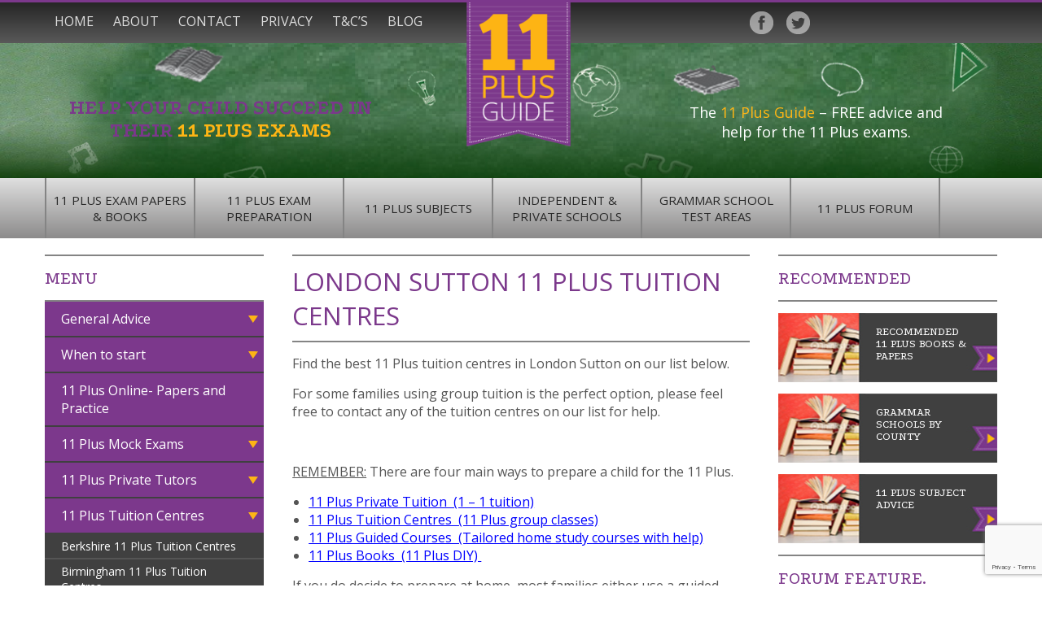

--- FILE ---
content_type: text/html; charset=UTF-8
request_url: https://www.11plusguide.com/11-plus-exam-preparation/11-plus-tuition-groups/london-sutton-11-plus-tuition-groups/
body_size: 14093
content:

<!DOCTYPE html>
<html lang="en-US">
    <head>
		<script src="https://ajax.googleapis.com/ajax/libs/jquery/3.3.1/jquery.min.js"></script>
<meta name="msvalidate.01" content="6EC80C6BFFA2B5DE47F54F54E11C62D5" />
<meta name="alexaVerifyID" content="tahsYiVr64cdqFwVhZoFR4c4Jrs"/>
        <meta charset="UTF-8" />
        <meta name="viewport" content="width=device-width, initial-scale=1.0" />
        <title>11 Plus Tuition Centres in London Sutton</title>
        <link rel="profile" href="https://gmpg.org/xfn/11" />
        <link rel="pingback" href="https://www.11plusguide.com/xmlrpc.php" />
                <link rel="stylesheet"  type="text/css" media="all" href="https://www.11plusguide.com/wp-content/themes/11plusguide/style.css" />
        <link rel="stylesheet"  type="text/css" media="all" href="/wp-content/themes/11plusguide/media.css" />
        <link rel="stylesheet" href="/wp-content/themes/11plusguide/print.css" type="text/css" media="print" />
        <link rel="shortcut icon" href="/favicon.ico?v=2" />
        <meta name='robots' content='index, follow, max-image-preview:large, max-snippet:-1, max-video-preview:-1' />

	<!-- This site is optimized with the Yoast SEO plugin v21.1 - https://yoast.com/wordpress/plugins/seo/ -->
	<meta name="description" content="Find the best 11 Plus tuition centres in London Sutton. Including South Wimbledon and Sutton." />
	<link rel="canonical" href="https://www.11plusguide.com/11-plus-exam-preparation/11-plus-tuition-groups/london-sutton-11-plus-tuition-groups/" />
	<meta property="og:locale" content="en_US" />
	<meta property="og:type" content="article" />
	<meta property="og:title" content="11 Plus Tuition Centres in London Sutton" />
	<meta property="og:description" content="Find the best 11 Plus tuition centres in London Sutton. Including South Wimbledon and Sutton." />
	<meta property="og:url" content="https://www.11plusguide.com/11-plus-exam-preparation/11-plus-tuition-groups/london-sutton-11-plus-tuition-groups/" />
	<meta property="og:site_name" content="11 Plus Guide" />
	<meta property="article:publisher" content="https://www.facebook.com/11-Plus-Guide-116827859007693/" />
	<meta property="article:modified_time" content="2017-10-19T09:41:57+00:00" />
	<meta property="og:image" content="https://www.11plusguide.com/wp-content/uploads/2015/01/sats-preparations-main.jpg" />
	<meta property="og:image:width" content="706" />
	<meta property="og:image:height" content="332" />
	<meta property="og:image:type" content="image/jpeg" />
	<meta name="twitter:label1" content="Est. reading time" />
	<meta name="twitter:data1" content="1 minute" />
	<script type="application/ld+json" class="yoast-schema-graph">{"@context":"https://schema.org","@graph":[{"@type":"WebPage","@id":"https://www.11plusguide.com/11-plus-exam-preparation/11-plus-tuition-groups/london-sutton-11-plus-tuition-groups/","url":"https://www.11plusguide.com/11-plus-exam-preparation/11-plus-tuition-groups/london-sutton-11-plus-tuition-groups/","name":"11 Plus Tuition Centres in London Sutton","isPartOf":{"@id":"https://www.11plusguide.com/#website"},"datePublished":"2014-07-09T12:52:26+00:00","dateModified":"2017-10-19T09:41:57+00:00","description":"Find the best 11 Plus tuition centres in London Sutton. Including South Wimbledon and Sutton.","breadcrumb":{"@id":"https://www.11plusguide.com/11-plus-exam-preparation/11-plus-tuition-groups/london-sutton-11-plus-tuition-groups/#breadcrumb"},"inLanguage":"en-US","potentialAction":[{"@type":"ReadAction","target":["https://www.11plusguide.com/11-plus-exam-preparation/11-plus-tuition-groups/london-sutton-11-plus-tuition-groups/"]}]},{"@type":"BreadcrumbList","@id":"https://www.11plusguide.com/11-plus-exam-preparation/11-plus-tuition-groups/london-sutton-11-plus-tuition-groups/#breadcrumb","itemListElement":[{"@type":"ListItem","position":1,"name":"Home","item":"https://www.11plusguide.com/"},{"@type":"ListItem","position":2,"name":"11 Plus Exam Preparation","item":"https://www.11plusguide.com/11-plus-exam-preparation/"},{"@type":"ListItem","position":3,"name":"11 Plus Tuition Centres","item":"https://www.11plusguide.com/11-plus-exam-preparation/11-plus-tuition-groups/"},{"@type":"ListItem","position":4,"name":"London Sutton 11 Plus Tuition Centres"}]},{"@type":"WebSite","@id":"https://www.11plusguide.com/#website","url":"https://www.11plusguide.com/","name":"11 Plus Guide","description":"","publisher":{"@id":"https://www.11plusguide.com/#organization"},"potentialAction":[{"@type":"SearchAction","target":{"@type":"EntryPoint","urlTemplate":"https://www.11plusguide.com/?s={search_term_string}"},"query-input":"required name=search_term_string"}],"inLanguage":"en-US"},{"@type":"Organization","@id":"https://www.11plusguide.com/#organization","name":"11 Plus Guide","url":"https://www.11plusguide.com/","logo":{"@type":"ImageObject","inLanguage":"en-US","@id":"https://www.11plusguide.com/#/schema/logo/image/","url":"https://www.11plusguide.com/wp-content/uploads/2014/02/logo.png","contentUrl":"https://www.11plusguide.com/wp-content/uploads/2014/02/logo.png","width":165,"height":223,"caption":"11 Plus Guide"},"image":{"@id":"https://www.11plusguide.com/#/schema/logo/image/"},"sameAs":["https://www.facebook.com/11-Plus-Guide-116827859007693/","https://twitter.com/11plusguide"]}]}</script>
	<!-- / Yoast SEO plugin. -->


<link rel='dns-prefetch' href='//stats.wp.com' />
<script type="text/javascript">
window._wpemojiSettings = {"baseUrl":"https:\/\/s.w.org\/images\/core\/emoji\/14.0.0\/72x72\/","ext":".png","svgUrl":"https:\/\/s.w.org\/images\/core\/emoji\/14.0.0\/svg\/","svgExt":".svg","source":{"concatemoji":"https:\/\/www.11plusguide.com\/wp-includes\/js\/wp-emoji-release.min.js?ver=6.1.9"}};
/*! This file is auto-generated */
!function(e,a,t){var n,r,o,i=a.createElement("canvas"),p=i.getContext&&i.getContext("2d");function s(e,t){var a=String.fromCharCode,e=(p.clearRect(0,0,i.width,i.height),p.fillText(a.apply(this,e),0,0),i.toDataURL());return p.clearRect(0,0,i.width,i.height),p.fillText(a.apply(this,t),0,0),e===i.toDataURL()}function c(e){var t=a.createElement("script");t.src=e,t.defer=t.type="text/javascript",a.getElementsByTagName("head")[0].appendChild(t)}for(o=Array("flag","emoji"),t.supports={everything:!0,everythingExceptFlag:!0},r=0;r<o.length;r++)t.supports[o[r]]=function(e){if(p&&p.fillText)switch(p.textBaseline="top",p.font="600 32px Arial",e){case"flag":return s([127987,65039,8205,9895,65039],[127987,65039,8203,9895,65039])?!1:!s([55356,56826,55356,56819],[55356,56826,8203,55356,56819])&&!s([55356,57332,56128,56423,56128,56418,56128,56421,56128,56430,56128,56423,56128,56447],[55356,57332,8203,56128,56423,8203,56128,56418,8203,56128,56421,8203,56128,56430,8203,56128,56423,8203,56128,56447]);case"emoji":return!s([129777,127995,8205,129778,127999],[129777,127995,8203,129778,127999])}return!1}(o[r]),t.supports.everything=t.supports.everything&&t.supports[o[r]],"flag"!==o[r]&&(t.supports.everythingExceptFlag=t.supports.everythingExceptFlag&&t.supports[o[r]]);t.supports.everythingExceptFlag=t.supports.everythingExceptFlag&&!t.supports.flag,t.DOMReady=!1,t.readyCallback=function(){t.DOMReady=!0},t.supports.everything||(n=function(){t.readyCallback()},a.addEventListener?(a.addEventListener("DOMContentLoaded",n,!1),e.addEventListener("load",n,!1)):(e.attachEvent("onload",n),a.attachEvent("onreadystatechange",function(){"complete"===a.readyState&&t.readyCallback()})),(e=t.source||{}).concatemoji?c(e.concatemoji):e.wpemoji&&e.twemoji&&(c(e.twemoji),c(e.wpemoji)))}(window,document,window._wpemojiSettings);
</script>
<style type="text/css">
img.wp-smiley,
img.emoji {
	display: inline !important;
	border: none !important;
	box-shadow: none !important;
	height: 1em !important;
	width: 1em !important;
	margin: 0 0.07em !important;
	vertical-align: -0.1em !important;
	background: none !important;
	padding: 0 !important;
}
</style>
	<link rel='stylesheet' id='simple_tooltips_style-css' href='https://www.11plusguide.com/wp-content/plugins/simple-tooltips/zebra_tooltips.css?ver=6.1.9' type='text/css' media='all' />
<link rel='stylesheet' id='wp-block-library-css' href='https://www.11plusguide.com/wp-includes/css/dist/block-library/style.min.css?ver=6.1.9' type='text/css' media='all' />
<style id='wp-block-library-inline-css' type='text/css'>
.has-text-align-justify{text-align:justify;}
</style>
<link rel='stylesheet' id='jetpack-videopress-video-block-view-css' href='https://www.11plusguide.com/wp-content/plugins/jetpack/jetpack_vendor/automattic/jetpack-videopress/build/block-editor/blocks/video/view.css?minify=false&#038;ver=34ae973733627b74a14e' type='text/css' media='all' />
<link rel='stylesheet' id='mediaelement-css' href='https://www.11plusguide.com/wp-includes/js/mediaelement/mediaelementplayer-legacy.min.css?ver=4.2.17' type='text/css' media='all' />
<link rel='stylesheet' id='wp-mediaelement-css' href='https://www.11plusguide.com/wp-includes/js/mediaelement/wp-mediaelement.min.css?ver=6.1.9' type='text/css' media='all' />
<link rel='stylesheet' id='classic-theme-styles-css' href='https://www.11plusguide.com/wp-includes/css/classic-themes.min.css?ver=1' type='text/css' media='all' />
<style id='global-styles-inline-css' type='text/css'>
body{--wp--preset--color--black: #000000;--wp--preset--color--cyan-bluish-gray: #abb8c3;--wp--preset--color--white: #ffffff;--wp--preset--color--pale-pink: #f78da7;--wp--preset--color--vivid-red: #cf2e2e;--wp--preset--color--luminous-vivid-orange: #ff6900;--wp--preset--color--luminous-vivid-amber: #fcb900;--wp--preset--color--light-green-cyan: #7bdcb5;--wp--preset--color--vivid-green-cyan: #00d084;--wp--preset--color--pale-cyan-blue: #8ed1fc;--wp--preset--color--vivid-cyan-blue: #0693e3;--wp--preset--color--vivid-purple: #9b51e0;--wp--preset--gradient--vivid-cyan-blue-to-vivid-purple: linear-gradient(135deg,rgba(6,147,227,1) 0%,rgb(155,81,224) 100%);--wp--preset--gradient--light-green-cyan-to-vivid-green-cyan: linear-gradient(135deg,rgb(122,220,180) 0%,rgb(0,208,130) 100%);--wp--preset--gradient--luminous-vivid-amber-to-luminous-vivid-orange: linear-gradient(135deg,rgba(252,185,0,1) 0%,rgba(255,105,0,1) 100%);--wp--preset--gradient--luminous-vivid-orange-to-vivid-red: linear-gradient(135deg,rgba(255,105,0,1) 0%,rgb(207,46,46) 100%);--wp--preset--gradient--very-light-gray-to-cyan-bluish-gray: linear-gradient(135deg,rgb(238,238,238) 0%,rgb(169,184,195) 100%);--wp--preset--gradient--cool-to-warm-spectrum: linear-gradient(135deg,rgb(74,234,220) 0%,rgb(151,120,209) 20%,rgb(207,42,186) 40%,rgb(238,44,130) 60%,rgb(251,105,98) 80%,rgb(254,248,76) 100%);--wp--preset--gradient--blush-light-purple: linear-gradient(135deg,rgb(255,206,236) 0%,rgb(152,150,240) 100%);--wp--preset--gradient--blush-bordeaux: linear-gradient(135deg,rgb(254,205,165) 0%,rgb(254,45,45) 50%,rgb(107,0,62) 100%);--wp--preset--gradient--luminous-dusk: linear-gradient(135deg,rgb(255,203,112) 0%,rgb(199,81,192) 50%,rgb(65,88,208) 100%);--wp--preset--gradient--pale-ocean: linear-gradient(135deg,rgb(255,245,203) 0%,rgb(182,227,212) 50%,rgb(51,167,181) 100%);--wp--preset--gradient--electric-grass: linear-gradient(135deg,rgb(202,248,128) 0%,rgb(113,206,126) 100%);--wp--preset--gradient--midnight: linear-gradient(135deg,rgb(2,3,129) 0%,rgb(40,116,252) 100%);--wp--preset--duotone--dark-grayscale: url('#wp-duotone-dark-grayscale');--wp--preset--duotone--grayscale: url('#wp-duotone-grayscale');--wp--preset--duotone--purple-yellow: url('#wp-duotone-purple-yellow');--wp--preset--duotone--blue-red: url('#wp-duotone-blue-red');--wp--preset--duotone--midnight: url('#wp-duotone-midnight');--wp--preset--duotone--magenta-yellow: url('#wp-duotone-magenta-yellow');--wp--preset--duotone--purple-green: url('#wp-duotone-purple-green');--wp--preset--duotone--blue-orange: url('#wp-duotone-blue-orange');--wp--preset--font-size--small: 13px;--wp--preset--font-size--medium: 20px;--wp--preset--font-size--large: 36px;--wp--preset--font-size--x-large: 42px;--wp--preset--spacing--20: 0.44rem;--wp--preset--spacing--30: 0.67rem;--wp--preset--spacing--40: 1rem;--wp--preset--spacing--50: 1.5rem;--wp--preset--spacing--60: 2.25rem;--wp--preset--spacing--70: 3.38rem;--wp--preset--spacing--80: 5.06rem;}:where(.is-layout-flex){gap: 0.5em;}body .is-layout-flow > .alignleft{float: left;margin-inline-start: 0;margin-inline-end: 2em;}body .is-layout-flow > .alignright{float: right;margin-inline-start: 2em;margin-inline-end: 0;}body .is-layout-flow > .aligncenter{margin-left: auto !important;margin-right: auto !important;}body .is-layout-constrained > .alignleft{float: left;margin-inline-start: 0;margin-inline-end: 2em;}body .is-layout-constrained > .alignright{float: right;margin-inline-start: 2em;margin-inline-end: 0;}body .is-layout-constrained > .aligncenter{margin-left: auto !important;margin-right: auto !important;}body .is-layout-constrained > :where(:not(.alignleft):not(.alignright):not(.alignfull)){max-width: var(--wp--style--global--content-size);margin-left: auto !important;margin-right: auto !important;}body .is-layout-constrained > .alignwide{max-width: var(--wp--style--global--wide-size);}body .is-layout-flex{display: flex;}body .is-layout-flex{flex-wrap: wrap;align-items: center;}body .is-layout-flex > *{margin: 0;}:where(.wp-block-columns.is-layout-flex){gap: 2em;}.has-black-color{color: var(--wp--preset--color--black) !important;}.has-cyan-bluish-gray-color{color: var(--wp--preset--color--cyan-bluish-gray) !important;}.has-white-color{color: var(--wp--preset--color--white) !important;}.has-pale-pink-color{color: var(--wp--preset--color--pale-pink) !important;}.has-vivid-red-color{color: var(--wp--preset--color--vivid-red) !important;}.has-luminous-vivid-orange-color{color: var(--wp--preset--color--luminous-vivid-orange) !important;}.has-luminous-vivid-amber-color{color: var(--wp--preset--color--luminous-vivid-amber) !important;}.has-light-green-cyan-color{color: var(--wp--preset--color--light-green-cyan) !important;}.has-vivid-green-cyan-color{color: var(--wp--preset--color--vivid-green-cyan) !important;}.has-pale-cyan-blue-color{color: var(--wp--preset--color--pale-cyan-blue) !important;}.has-vivid-cyan-blue-color{color: var(--wp--preset--color--vivid-cyan-blue) !important;}.has-vivid-purple-color{color: var(--wp--preset--color--vivid-purple) !important;}.has-black-background-color{background-color: var(--wp--preset--color--black) !important;}.has-cyan-bluish-gray-background-color{background-color: var(--wp--preset--color--cyan-bluish-gray) !important;}.has-white-background-color{background-color: var(--wp--preset--color--white) !important;}.has-pale-pink-background-color{background-color: var(--wp--preset--color--pale-pink) !important;}.has-vivid-red-background-color{background-color: var(--wp--preset--color--vivid-red) !important;}.has-luminous-vivid-orange-background-color{background-color: var(--wp--preset--color--luminous-vivid-orange) !important;}.has-luminous-vivid-amber-background-color{background-color: var(--wp--preset--color--luminous-vivid-amber) !important;}.has-light-green-cyan-background-color{background-color: var(--wp--preset--color--light-green-cyan) !important;}.has-vivid-green-cyan-background-color{background-color: var(--wp--preset--color--vivid-green-cyan) !important;}.has-pale-cyan-blue-background-color{background-color: var(--wp--preset--color--pale-cyan-blue) !important;}.has-vivid-cyan-blue-background-color{background-color: var(--wp--preset--color--vivid-cyan-blue) !important;}.has-vivid-purple-background-color{background-color: var(--wp--preset--color--vivid-purple) !important;}.has-black-border-color{border-color: var(--wp--preset--color--black) !important;}.has-cyan-bluish-gray-border-color{border-color: var(--wp--preset--color--cyan-bluish-gray) !important;}.has-white-border-color{border-color: var(--wp--preset--color--white) !important;}.has-pale-pink-border-color{border-color: var(--wp--preset--color--pale-pink) !important;}.has-vivid-red-border-color{border-color: var(--wp--preset--color--vivid-red) !important;}.has-luminous-vivid-orange-border-color{border-color: var(--wp--preset--color--luminous-vivid-orange) !important;}.has-luminous-vivid-amber-border-color{border-color: var(--wp--preset--color--luminous-vivid-amber) !important;}.has-light-green-cyan-border-color{border-color: var(--wp--preset--color--light-green-cyan) !important;}.has-vivid-green-cyan-border-color{border-color: var(--wp--preset--color--vivid-green-cyan) !important;}.has-pale-cyan-blue-border-color{border-color: var(--wp--preset--color--pale-cyan-blue) !important;}.has-vivid-cyan-blue-border-color{border-color: var(--wp--preset--color--vivid-cyan-blue) !important;}.has-vivid-purple-border-color{border-color: var(--wp--preset--color--vivid-purple) !important;}.has-vivid-cyan-blue-to-vivid-purple-gradient-background{background: var(--wp--preset--gradient--vivid-cyan-blue-to-vivid-purple) !important;}.has-light-green-cyan-to-vivid-green-cyan-gradient-background{background: var(--wp--preset--gradient--light-green-cyan-to-vivid-green-cyan) !important;}.has-luminous-vivid-amber-to-luminous-vivid-orange-gradient-background{background: var(--wp--preset--gradient--luminous-vivid-amber-to-luminous-vivid-orange) !important;}.has-luminous-vivid-orange-to-vivid-red-gradient-background{background: var(--wp--preset--gradient--luminous-vivid-orange-to-vivid-red) !important;}.has-very-light-gray-to-cyan-bluish-gray-gradient-background{background: var(--wp--preset--gradient--very-light-gray-to-cyan-bluish-gray) !important;}.has-cool-to-warm-spectrum-gradient-background{background: var(--wp--preset--gradient--cool-to-warm-spectrum) !important;}.has-blush-light-purple-gradient-background{background: var(--wp--preset--gradient--blush-light-purple) !important;}.has-blush-bordeaux-gradient-background{background: var(--wp--preset--gradient--blush-bordeaux) !important;}.has-luminous-dusk-gradient-background{background: var(--wp--preset--gradient--luminous-dusk) !important;}.has-pale-ocean-gradient-background{background: var(--wp--preset--gradient--pale-ocean) !important;}.has-electric-grass-gradient-background{background: var(--wp--preset--gradient--electric-grass) !important;}.has-midnight-gradient-background{background: var(--wp--preset--gradient--midnight) !important;}.has-small-font-size{font-size: var(--wp--preset--font-size--small) !important;}.has-medium-font-size{font-size: var(--wp--preset--font-size--medium) !important;}.has-large-font-size{font-size: var(--wp--preset--font-size--large) !important;}.has-x-large-font-size{font-size: var(--wp--preset--font-size--x-large) !important;}
.wp-block-navigation a:where(:not(.wp-element-button)){color: inherit;}
:where(.wp-block-columns.is-layout-flex){gap: 2em;}
.wp-block-pullquote{font-size: 1.5em;line-height: 1.6;}
</style>
<link rel='stylesheet' id='contact-form-7-css' href='https://www.11plusguide.com/wp-content/plugins/contact-form-7/includes/css/styles.css?ver=5.7.7' type='text/css' media='all' />
<link rel='stylesheet' id='tablepress-default-css' href='https://www.11plusguide.com/wp-content/plugins/tablepress/css/build/default.css?ver=2.4.4' type='text/css' media='all' />
<link rel='stylesheet' id='jetpack_css-css' href='https://www.11plusguide.com/wp-content/plugins/jetpack/css/jetpack.css?ver=12.5.1' type='text/css' media='all' />
<script type='text/javascript' src='https://www.11plusguide.com/wp-includes/js/jquery/jquery.min.js?ver=3.6.1' id='jquery-core-js'></script>
<script type='text/javascript' src='https://www.11plusguide.com/wp-includes/js/jquery/jquery-migrate.min.js?ver=3.3.2' id='jquery-migrate-js'></script>
<script type='text/javascript' src='https://www.11plusguide.com/wp-includes/js/tinymce/tinymce.min.js?ver=49110-20201110' id='wp-tinymce-root-js'></script>
<script type='text/javascript' src='https://www.11plusguide.com/wp-includes/js/tinymce/plugins/compat3x/plugin.min.js?ver=49110-20201110' id='wp-tinymce-js'></script>
<link rel="https://api.w.org/" href="https://www.11plusguide.com/wp-json/" /><link rel="alternate" type="application/json" href="https://www.11plusguide.com/wp-json/wp/v2/pages/4138" /><link rel="EditURI" type="application/rsd+xml" title="RSD" href="https://www.11plusguide.com/xmlrpc.php?rsd" />
<link rel="wlwmanifest" type="application/wlwmanifest+xml" href="https://www.11plusguide.com/wp-includes/wlwmanifest.xml" />
<meta name="generator" content="WordPress 6.1.9" />
<link rel='shortlink' href='https://www.11plusguide.com/?p=4138' />
<link rel="alternate" type="application/json+oembed" href="https://www.11plusguide.com/wp-json/oembed/1.0/embed?url=https%3A%2F%2Fwww.11plusguide.com%2F11-plus-exam-preparation%2F11-plus-tuition-groups%2Flondon-sutton-11-plus-tuition-groups%2F" />
<link rel="alternate" type="text/xml+oembed" href="https://www.11plusguide.com/wp-json/oembed/1.0/embed?url=https%3A%2F%2Fwww.11plusguide.com%2F11-plus-exam-preparation%2F11-plus-tuition-groups%2Flondon-sutton-11-plus-tuition-groups%2F&#038;format=xml" />
<!-- Google Tag Manager -->
<script>(function(w,d,s,l,i){w[l]=w[l]||[];w[l].push({'gtm.start':
new Date().getTime(),event:'gtm.js'});var f=d.getElementsByTagName(s)[0],
j=d.createElement(s),dl=l!='dataLayer'?'&l='+l:'';j.async=true;j.src=
'https://www.googletagmanager.com/gtm.js?id='+i+dl;f.parentNode.insertBefore(j,f);
})(window,document,'script','dataLayer','GTM-54C9DMS');</script>
<!-- End Google Tag Manager -->
<script type="text/javascript">
(function(url){
	if(/(?:Chrome\/26\.0\.1410\.63 Safari\/537\.31|WordfenceTestMonBot)/.test(navigator.userAgent)){ return; }
	var addEvent = function(evt, handler) {
		if (window.addEventListener) {
			document.addEventListener(evt, handler, false);
		} else if (window.attachEvent) {
			document.attachEvent('on' + evt, handler);
		}
	};
	var removeEvent = function(evt, handler) {
		if (window.removeEventListener) {
			document.removeEventListener(evt, handler, false);
		} else if (window.detachEvent) {
			document.detachEvent('on' + evt, handler);
		}
	};
	var evts = 'contextmenu dblclick drag dragend dragenter dragleave dragover dragstart drop keydown keypress keyup mousedown mousemove mouseout mouseover mouseup mousewheel scroll'.split(' ');
	var logHuman = function() {
		if (window.wfLogHumanRan) { return; }
		window.wfLogHumanRan = true;
		var wfscr = document.createElement('script');
		wfscr.type = 'text/javascript';
		wfscr.async = true;
		wfscr.src = url + '&r=' + Math.random();
		(document.getElementsByTagName('head')[0]||document.getElementsByTagName('body')[0]).appendChild(wfscr);
		for (var i = 0; i < evts.length; i++) {
			removeEvent(evts[i], logHuman);
		}
	};
	for (var i = 0; i < evts.length; i++) {
		addEvent(evts[i], logHuman);
	}
})('//www.11plusguide.com/?wordfence_lh=1&hid=9EA8724130EDE492BE287A87D93041DE');
</script>	<style>img#wpstats{display:none}</style>
				<style type="text/css" id="wp-custom-css">
			.toggled{
	display: block !important;
}
.untoggled{
	display: none !important;
}
.code.fullcode pre {
	white-space:pre-wrap;
	word-wrap:break-word;
}
.code pre {
	white-space:pre-wrap;
	word-wrap:break-word;
}		</style>
		        
        <script>
		jQuery(function() {						
			jQuery('.datatoggler').on('click', function () {
				jQuery('#toggled' + jQuery(this).data('target')).slideToggle();
			});
			jQuery('.datatoggler').click();							
		});
				
		jQuery(function() {
			jQuery('.datatoggler').on('click', function () {
				jQuery(this).find('.toggler-arrow img').toggleClass('rotate');
						});
		});
			
		jQuery(function() {						
			jQuery('.datatoggler-two').on('click', function () {	
				jQuery('.datatoggler-two').removeClass('selected');
				jQuery(this).addClass('selected');
				
				var divid = jQuery(this).attr('name');
                jQuery('.slidedata').addClass('untoggled');
				jQuery('#' + divid).removeClass('untoggled');
                
			});
			jQuery('.datatoggler-two').first().click();			
		});
		
		jQuery(document).ready(function() {
			jQuery('.datatoggler > li').children("a").attr('href', 'javascript:void(0)');
			jQuery('.sub-menu').hide();
			jQuery('.datatoggler').click(function() {
			  jQuery(this).find('.sub-menu').slideToggle();
			  return false;
			})
			jQuery('.datatoggler li a').click(function(e) {
				if(!jQuery(this).closest('ul').hasClass('.sub-menu')) e.stopPropagation();
			});
		});
		
		

		</script>        
        
</head>    
<body>

<div id="nav-top">
	<div class="wrapper">
        <div class="left">
        	<div class="menu-top-menu-container"><ul id="menu-top-menu" class="menu"><li id="menu-item-58" class="menu-item menu-item-type-post_type menu-item-object-page menu-item-home menu-item-58"><a href="https://www.11plusguide.com/">Home</a></li>
<li id="menu-item-57" class="menu-item menu-item-type-post_type menu-item-object-page menu-item-57"><a href="https://www.11plusguide.com/about/">About</a></li>
<li id="menu-item-56" class="menu-item menu-item-type-post_type menu-item-object-page menu-item-56"><a href="https://www.11plusguide.com/11-plus-exam-preparation/contact/">Contact</a></li>
<li id="menu-item-55" class="menu-item menu-item-type-post_type menu-item-object-page menu-item-55"><a href="https://www.11plusguide.com/11-plus-exam-preparation/privacy/">Privacy</a></li>
<li id="menu-item-54" class="menu-item menu-item-type-post_type menu-item-object-page menu-item-54"><a href="https://www.11plusguide.com/11-plus-exam-preparation/tcs/">T&#038;C&#8217;s</a></li>
<li id="menu-item-6196" class="menu-item menu-item-type-taxonomy menu-item-object-category menu-item-6196"><a href="https://www.11plusguide.com/category/blog/">Blog</a></li>
</ul></div>        </div><!--end left-->
        <div class="right floatright">
        	<div class="search floatright">
            	<ul>
            	                </ul>
            </div>
            <a href="https://twitter.com/11plusguide" target="_blank" class="twitter floatright"><img src="/wp-content/uploads/2014/02/twitter.png" alt="11 Plus Guide is on Twitter" /></a>
            <a href="https://www.facebook.com/11-Plus-Guide-116827859007693/" target="_blank" class="facebook floatright"><img src="/wp-content/uploads/2014/02/facebook.png" alt="11 Plus Guide is on Facebook" /></a>
            <a href="https://plus.google.com/+11plusguideuk/about" target="_blank" class="facebook floatright"></a>
            <div class="clear"></div>
        </div><!--end right-->
        <div id="logo">
            <a href="/" class="floatright"><img src="/wp-content/uploads/2014/02/logo.png" alt="11 Plus Guide" /></a>
        </div><!--end logo-->
        <div class="clear"></div>
    </div><!--end wrapper-->
</div>
	
<div id="header">

		        
       <!--  <img src="/wp-content/uploads/2014/03/Graphic.png" alt="11 Plus exam study materials" />
        <div class="wrapper">
        <div class="header-content">
            <div class="header-text">
                <h1>Help your child succeed in their <span class="yellow-text">11 Plus exams</span></h1>
                <h2>The <span class="yellow-text">11 Plus Guide</span> - FREE advice and help for the 11 Plus exams</h2>
            </div> --><!--end header-text-->
<!--         </div>
        </div>
        <div class="clear"></div> -->
        
                
        <img src="/wp-content/uploads/2014/03/header2v2.png" alt="11 Plus exam study materials" />
        <div class="wrapper">
        <div class="header-content">
            <div class="header-text-left">
           <h1>Help your child succeed in their <span class="yellow-text">11 Plus exams</span></h1></div>
           <div class="header-text-right">
                
<h2>The <span class="yellow-text">11 Plus Guide</span> &ndash; FREE advice and help for the 11 Plus exams.</h2>
            </div><!--end header-right-->
        </div>
        </div>
        <div class="clear"></div> 
        
                
</div>


<div id="nav-bottom">
	<div class="wrapper">
    	<div class="menu-bottom-menu-container"><ul id="menu-bottom-menu" class="menu"><li id="menu-item-64" class="menu-item menu-item-type-post_type menu-item-object-page menu-item-64"><a href="https://www.11plusguide.com/11-plus-papers-books/">11 Plus Exam Papers &#038; Books</a></li>
<li id="menu-item-63" class="menu-item menu-item-type-post_type menu-item-object-page current-page-ancestor menu-item-63"><a href="https://www.11plusguide.com/11-plus-exam-preparation/">11 Plus Exam Preparation</a></li>
<li id="menu-item-62" class="menu-item menu-item-type-post_type menu-item-object-page menu-item-62"><a href="https://www.11plusguide.com/11-plus-subjects/">11 Plus Subjects</a></li>
<li id="menu-item-61" class="menu-item menu-item-type-post_type menu-item-object-page menu-item-61"><a href="https://www.11plusguide.com/independent-private-schools/">Independent &#038; Private Schools</a></li>
<li id="menu-item-60" class="menu-item menu-item-type-post_type menu-item-object-page menu-item-60"><a href="https://www.11plusguide.com/grammar-school-test-areas/">Grammar School Test Areas</a></li>
<li id="menu-item-59" class="menu-item menu-item-type-post_type menu-item-object-page menu-item-59"><a href="https://www.11plusguide.com/11-plus-forum/">11 Plus Forum</a></li>
</ul></div>    	
        <div class="clear"></div>
    </div><!--end wrapper-->
</div><!--end nav-bottom-->

<div id="maincontent-white">
	<div class="wrapper">

				<div class="leftsidebar floatleft"><ul><li id="execphp-4" class="widget widget_execphp"><h2 class="widgettitle">Menu</h2>
			<div class="execphpwidget"><div class="menu-exam-preparation-sidebar-menu-container"><ul id="menu-exam-preparation-sidebar-menu" class="menu"><li id="menu-item-340" class="menu-item menu-item-type-post_type menu-item-object-page menu-item-has-children menu-item-340"><a href="https://www.11plusguide.com/11-plus-exam-preparation/general-advice/">General Advice</a>
<ul class="sub-menu">
	<li id="menu-item-7920" class="menu-item menu-item-type-post_type menu-item-object-page menu-item-7920"><a href="https://www.11plusguide.com/11-plus-exam-preparation/general-advice/school-league-tables/">School League Tables</a></li>
	<li id="menu-item-1810" class="menu-item menu-item-type-post_type menu-item-object-page menu-item-1810"><a href="https://www.11plusguide.com/11-plus-exam-preparation/general-advice/standardisation-11-plus-scores/">Standardisation of 11 Plus Scores</a></li>
	<li id="menu-item-1802" class="menu-item menu-item-type-post_type menu-item-object-page menu-item-1802"><a href="https://www.11plusguide.com/11-plus-exam-preparation/general-advice/top-ten-11-plus-preparation-tips/">Top Ten 11 Plus Preparation Tips</a></li>
	<li id="menu-item-1806" class="menu-item menu-item-type-post_type menu-item-object-page menu-item-1806"><a href="https://www.11plusguide.com/11-plus-exam-preparation/11-plus-exam/">What is the 11 Plus Exam</a></li>
	<li id="menu-item-7190" class="menu-item menu-item-type-post_type menu-item-object-page menu-item-7190"><a href="https://www.11plusguide.com/11-plus-exam-preparation/general-advice/11-plus-appeals/">11 Plus Appeals</a></li>
	<li id="menu-item-1807" class="menu-item menu-item-type-post_type menu-item-object-page menu-item-1807"><a href="https://www.11plusguide.com/11-plus-exam-preparation/general-advice/11plus-exam-day-tips/">11 Plus Exam Day Tips</a></li>
	<li id="menu-item-1805" class="menu-item menu-item-type-post_type menu-item-object-page menu-item-1805"><a href="https://www.11plusguide.com/11-plus-exam-preparation/general-advice/11-plus-exam-pressure/">11 Plus Exam Pressure</a></li>
</ul>
</li>
<li id="menu-item-341" class="menu-item menu-item-type-post_type menu-item-object-page menu-item-has-children menu-item-341"><a href="https://www.11plusguide.com/11-plus-exam-preparation/general-advice/start/">When to start</a>
<ul class="sub-menu">
	<li id="menu-item-1799" class="menu-item menu-item-type-post_type menu-item-object-page menu-item-1799"><a href="https://www.11plusguide.com/year-three-11-plus-preparation/">11 Plus Exam Year 3 Preparation</a></li>
	<li id="menu-item-1814" class="menu-item menu-item-type-post_type menu-item-object-page menu-item-1814"><a href="https://www.11plusguide.com/11-plus-exam-preparation/general-advice/start/11-plus-year-4-preparation/">11 Plus Exam Year 4 Preparation</a></li>
	<li id="menu-item-1817" class="menu-item menu-item-type-post_type menu-item-object-page menu-item-1817"><a href="https://www.11plusguide.com/11-plus-exam-preparation/general-advice/start/11-plus-preparation-years-5-6/">11 Plus Exam Years 5 and 6 Preparation</a></li>
</ul>
</li>
<li id="menu-item-8017" class="menu-item menu-item-type-post_type menu-item-object-page menu-item-8017"><a href="https://www.11plusguide.com/11-plus-exam-preparation/11-plus-online-preparation-practice-exams-tests/">11 Plus  Online- Papers  and Practice</a></li>
<li id="menu-item-6603" class="menu-item menu-item-type-post_type menu-item-object-page menu-item-has-children menu-item-6603"><a href="https://www.11plusguide.com/11-plus-exam-preparation/11-plus-mock-exams/">11 Plus Mock Exams</a>
<ul class="sub-menu">
	<li id="menu-item-6632" class="menu-item menu-item-type-post_type menu-item-object-page menu-item-6632"><a href="https://www.11plusguide.com/11-plus-exam-preparation/11-plus-mock-exams/11-plus-mock-exams-plan/">11 Plus Mock Exams Plan</a></li>
	<li id="menu-item-9431" class="menu-item menu-item-type-post_type menu-item-object-page menu-item-9431"><a href="https://www.11plusguide.com/11-plus-exam-preparation/11-plus-mock-exams/11-plus-mock-exams-berkshire-reading/">11 Plus Mock Exams- Berkshire Reading</a></li>
	<li id="menu-item-9434" class="menu-item menu-item-type-post_type menu-item-object-page menu-item-9434"><a href="https://www.11plusguide.com/11-plus-exam-preparation/11-plus-mock-exams/11-plus-mock-exams-berkshire-slough/">11 Plus Mock Exams- Berkshire Slough</a></li>
	<li id="menu-item-7063" class="menu-item menu-item-type-post_type menu-item-object-page menu-item-7063"><a href="https://www.11plusguide.com/11-plus-exam-preparation/11-plus-mock-exams/11-plus-mock-exams-birmingham/">11 Plus Mock Exams- Birmingham</a></li>
	<li id="menu-item-9439" class="menu-item menu-item-type-post_type menu-item-object-page menu-item-9439"><a href="https://www.11plusguide.com/11-plus-exam-preparation/11-plus-mock-exams/11-plus-mock-exams-buckinghamshire/">11 Plus Mock Exams- Buckinghamshire</a></li>
	<li id="menu-item-9443" class="menu-item menu-item-type-post_type menu-item-object-page menu-item-9443"><a href="https://www.11plusguide.com/11-plus-exam-preparation/11-plus-mock-exams/11-plus-mock-exams-cumbria/">11 Plus Mock Exams- Cumbria</a></li>
	<li id="menu-item-9447" class="menu-item menu-item-type-post_type menu-item-object-page menu-item-9447"><a href="https://www.11plusguide.com/11-plus-exam-preparation/11-plus-mock-exams/11-plus-mock-exams-devon/">11 Plus Mock Exams- Devon</a></li>
	<li id="menu-item-9451" class="menu-item menu-item-type-post_type menu-item-object-page menu-item-9451"><a href="https://www.11plusguide.com/11-plus-exam-preparation/11-plus-mock-exams/11-plus-mock-exams-dorset/">11 Plus Mock Exams- Dorset</a></li>
	<li id="menu-item-9455" class="menu-item menu-item-type-post_type menu-item-object-page menu-item-9455"><a href="https://www.11plusguide.com/11-plus-exam-preparation/11-plus-mock-exams/11-plus-mock-exams-essex/">11 Plus Mock Exams- Essex</a></li>
	<li id="menu-item-12498" class="menu-item menu-item-type-post_type menu-item-object-page menu-item-12498"><a href="https://www.11plusguide.com/11-plus-exam-preparation/11-plus-mock-exams/11-plus-mock-exams-essex-csse/">11 Plus Mock Exams Essex CSSE</a></li>
	<li id="menu-item-9459" class="menu-item menu-item-type-post_type menu-item-object-page menu-item-9459"><a href="https://www.11plusguide.com/11-plus-exam-preparation/11-plus-mock-exams/11-plus-mock-exams-gloucestershire/">11 Plus Mock Exams- Gloucestershire</a></li>
	<li id="menu-item-9519" class="menu-item menu-item-type-post_type menu-item-object-page menu-item-9519"><a href="https://www.11plusguide.com/11-plus-exam-preparation/11-plus-mock-exams/11-plus-mock-exams-greater-manchester-trafford/">11 Plus Mock Exams- Greater Manchester</a></li>
	<li id="menu-item-12506" class="menu-item menu-item-type-post_type menu-item-object-page menu-item-12506"><a href="https://www.11plusguide.com/11-plus-exam-preparation/11-plus-mock-exams/11-plus-mock-exams-trafford/">11 Plus Mock Exams- Trafford</a></li>
	<li id="menu-item-9583" class="menu-item menu-item-type-post_type menu-item-object-page menu-item-9583"><a href="https://www.11plusguide.com/11-plus-exam-preparation/11-plus-mock-exams/11-plus-mock-exams-hertfordshire/">11 Plus Mock Exams- Hertfordshire</a></li>
	<li id="menu-item-9593" class="menu-item menu-item-type-post_type menu-item-object-page menu-item-9593"><a href="https://www.11plusguide.com/11-plus-exam-preparation/11-plus-mock-exams/11-plus-mock-exams-hertfordshire-southwest/">11 Plus Mock Exams- Hertfordshire Southwest</a></li>
	<li id="menu-item-9608" class="menu-item menu-item-type-post_type menu-item-object-page menu-item-9608"><a href="https://www.11plusguide.com/11-plus-exam-preparation/11-plus-mock-exams/11-plus-mock-exams-kent/">11 Plus Mock Exams- Kent</a></li>
	<li id="menu-item-9649" class="menu-item menu-item-type-post_type menu-item-object-page menu-item-9649"><a href="https://www.11plusguide.com/11-plus-exam-preparation/11-plus-mock-exams/11-plus-mock-exams-kent-medway/">11 Plus Mock Exams- Kent Medway</a></li>
	<li id="menu-item-9667" class="menu-item menu-item-type-post_type menu-item-object-page menu-item-9667"><a href="https://www.11plusguide.com/11-plus-exam-preparation/11-plus-mock-exams/11-plus-mock-exams-lancashire/">11 Plus Mock Exams- Lancashire</a></li>
	<li id="menu-item-9678" class="menu-item menu-item-type-post_type menu-item-object-page menu-item-9678"><a href="https://www.11plusguide.com/11-plus-exam-preparation/11-plus-mock-exams/11-plus-mock-exams-lincolnshire/">11 Plus Mock Exams- Lincolnshire</a></li>
	<li id="menu-item-9693" class="menu-item menu-item-type-post_type menu-item-object-page menu-item-9693"><a href="https://www.11plusguide.com/11-plus-exam-preparation/11-plus-mock-exams/11-plus-mock-exams-london-barnet/">11 Plus Mock Exams- London Barnet</a></li>
	<li id="menu-item-9692" class="menu-item menu-item-type-post_type menu-item-object-page menu-item-9692"><a href="https://www.11plusguide.com/11-plus-exam-preparation/11-plus-mock-exams/11-plus-mock-exams-london-bexley/">11 Plus Mock Exams- London Bexley</a></li>
	<li id="menu-item-9691" class="menu-item menu-item-type-post_type menu-item-object-page menu-item-9691"><a href="https://www.11plusguide.com/11-plus-exam-preparation/11-plus-mock-exams/11-plus-mock-exams-london-bromley/">11 Plus Mock Exams- London Bromley</a></li>
	<li id="menu-item-9690" class="menu-item menu-item-type-post_type menu-item-object-page menu-item-9690"><a href="https://www.11plusguide.com/11-plus-exam-preparation/11-plus-mock-exams/11-plus-mock-exams-london-enfield/">11 Plus Mock Exams- London Enfield</a></li>
	<li id="menu-item-9689" class="menu-item menu-item-type-post_type menu-item-object-page menu-item-9689"><a href="https://www.11plusguide.com/11-plus-exam-preparation/11-plus-mock-exams/11-plus-mock-exams-london-kingston-upon-thames/">11 Plus Mock Exams- London Kingston-upon-Thames</a></li>
	<li id="menu-item-9702" class="menu-item menu-item-type-post_type menu-item-object-page menu-item-9702"><a href="https://www.11plusguide.com/11-plus-exam-preparation/11-plus-mock-exams/11-plus-mock-exams-london-redbridge/">11 Plus Mock Exams- London Redbridge</a></li>
	<li id="menu-item-9701" class="menu-item menu-item-type-post_type menu-item-object-page menu-item-9701"><a href="https://www.11plusguide.com/11-plus-exam-preparation/11-plus-mock-exams/11-plus-mock-exams-london-sutton/">11 Plus Mock Exams- London Sutton</a></li>
	<li id="menu-item-9709" class="menu-item menu-item-type-post_type menu-item-object-page menu-item-9709"><a href="https://www.11plusguide.com/11-plus-exam-preparation/11-plus-mock-exams/11-plus-mock-exams-warwickshire-east/">11 Plus Mock Exams- Warwickshire East</a></li>
	<li id="menu-item-9708" class="menu-item menu-item-type-post_type menu-item-object-page menu-item-9708"><a href="https://www.11plusguide.com/11-plus-exam-preparation/11-plus-mock-exams/11-plus-mock-exams-warwickshire-south/">11 Plus Mock Exams- Warwickshire South</a></li>
	<li id="menu-item-11732" class="menu-item menu-item-type-post_type menu-item-object-page menu-item-11732"><a href="https://www.11plusguide.com/11-plus-exam-preparation/11-plus-mock-exams/11-plus-mock-exams-west-midlands/">11 Plus Mock Exams- West Midlands</a></li>
	<li id="menu-item-9730" class="menu-item menu-item-type-post_type menu-item-object-page menu-item-9730"><a href="https://www.11plusguide.com/11-plus-exam-preparation/11-plus-mock-exams/11-plus-mock-exams-wiltshire/">11 Plus Mock Exams- Wiltshire</a></li>
	<li id="menu-item-9729" class="menu-item menu-item-type-post_type menu-item-object-page menu-item-9729"><a href="https://www.11plusguide.com/11-plus-exam-preparation/11-plus-mock-exams/11-plus-mock-exams-wirral-liverpool/">11 Plus Mock Exams- Wirral- Liverpool</a></li>
	<li id="menu-item-7073" class="menu-item menu-item-type-post_type menu-item-object-page menu-item-7073"><a href="https://www.11plusguide.com/11-plus-exam-preparation/11-plus-mock-exams/11-plus-mock-exams-wolverhampton-shropshire-walsall/">11 Plus Mock Exams- Wolverhampton, Shropshire and Walsall</a></li>
	<li id="menu-item-9728" class="menu-item menu-item-type-post_type menu-item-object-page menu-item-9728"><a href="https://www.11plusguide.com/11-plus-exam-preparation/11-plus-mock-exams/11-plus-mock-exams-yorkshire-calderdale/">11 Plus Mock Exams- Yorkshire Calderdale</a></li>
	<li id="menu-item-9727" class="menu-item menu-item-type-post_type menu-item-object-page menu-item-9727"><a href="https://www.11plusguide.com/11-plus-exam-preparation/11-plus-mock-exams/11-plus-mock-exams-yorkshire-kirklees/">11 Plus Mock Exams- Yorkshire Kirklees</a></li>
	<li id="menu-item-9726" class="menu-item menu-item-type-post_type menu-item-object-page menu-item-9726"><a href="https://www.11plusguide.com/11-plus-exam-preparation/11-plus-mock-exams/11-plus-mock-exams-yorkshire-north/">11 Plus Mock Exams- Yorkshire North</a></li>
	<li id="menu-item-13145" class="menu-item menu-item-type-post_type menu-item-object-page menu-item-13145"><a href="https://www.11plusguide.com/11-plus-exam-preparation/11-plus-mock-exams/11-plus-mock-exams-independent-schools/">11 Plus Mock Exams- Independent Schools</a></li>
	<li id="menu-item-13151" class="menu-item menu-item-type-post_type menu-item-object-page menu-item-13151"><a href="https://www.11plusguide.com/11-plus-exam-preparation/11-plus-mock-exams/11-plus-transfer-test-northern-ireland/">11 Plus Transfer Test- Northern Ireland</a></li>
</ul>
</li>
<li id="menu-item-1809" class="menu-item menu-item-type-post_type menu-item-object-page menu-item-has-children menu-item-1809"><a href="https://www.11plusguide.com/11-plus-exam-preparation/11-plus-private-tutors/">11 Plus Private Tutors</a>
<ul class="sub-menu">
	<li id="menu-item-4008" class="menu-item menu-item-type-post_type menu-item-object-page menu-item-4008"><a href="https://www.11plusguide.com/11-plus-exam-preparation/11-plus-private-tutors/berkshire-11-plus-tutors/">Berkshire 11 Plus Private Tutors</a></li>
	<li id="menu-item-4007" class="menu-item menu-item-type-post_type menu-item-object-page menu-item-4007"><a href="https://www.11plusguide.com/11-plus-exam-preparation/11-plus-private-tutors/birmingham-11-plus-tutors/">Birmingham 11 Plus Private Tutors</a></li>
	<li id="menu-item-4006" class="menu-item menu-item-type-post_type menu-item-object-page menu-item-4006"><a href="https://www.11plusguide.com/11-plus-exam-preparation/11-plus-private-tutors/buckinghamshire-11-plus-tutors/">Buckinghamshire 11 Plus Private Tutors</a></li>
	<li id="menu-item-4005" class="menu-item menu-item-type-post_type menu-item-object-page menu-item-4005"><a href="https://www.11plusguide.com/11-plus-exam-preparation/11-plus-private-tutors/cumbria-11-plus-tutors/">Cumbria 11 Plus Private Tutors</a></li>
	<li id="menu-item-4004" class="menu-item menu-item-type-post_type menu-item-object-page menu-item-4004"><a href="https://www.11plusguide.com/11-plus-exam-preparation/11-plus-private-tutors/devon-11-plus-tutors/">Devon 11 Plus Private Tutors</a></li>
	<li id="menu-item-4021" class="menu-item menu-item-type-post_type menu-item-object-page menu-item-4021"><a href="https://www.11plusguide.com/11-plus-exam-preparation/11-plus-private-tutors/dorset-11-plus-tutors/">Dorset 11 Plus Private Tutors</a></li>
	<li id="menu-item-4020" class="menu-item menu-item-type-post_type menu-item-object-page menu-item-4020"><a href="https://www.11plusguide.com/11-plus-exam-preparation/11-plus-private-tutors/essex-11-plus-tutors/">Essex 11 Plus Private Tutors</a></li>
	<li id="menu-item-4019" class="menu-item menu-item-type-post_type menu-item-object-page menu-item-4019"><a href="https://www.11plusguide.com/11-plus-exam-preparation/11-plus-private-tutors/gloucestershire-11-plus-tutors/">Gloucestershire 11 Plus Private Tutors</a></li>
	<li id="menu-item-4018" class="menu-item menu-item-type-post_type menu-item-object-page menu-item-4018"><a href="https://www.11plusguide.com/11-plus-exam-preparation/11-plus-private-tutors/greater-manchester-11-plus-tutors/">Greater Manchester 11 Plus Private Tutors</a></li>
	<li id="menu-item-4027" class="menu-item menu-item-type-post_type menu-item-object-page menu-item-4027"><a href="https://www.11plusguide.com/11-plus-exam-preparation/11-plus-private-tutors/hertfordshire-11-plus-tutors/">Hertfordshire 11 Plus Private Tutors</a></li>
	<li id="menu-item-3990" class="menu-item menu-item-type-post_type menu-item-object-page menu-item-3990"><a href="https://www.11plusguide.com/11-plus-exam-preparation/11-plus-private-tutors/kent-11-plus-tutors/">Kent 11 Plus Private Tutors</a></li>
	<li id="menu-item-4026" class="menu-item menu-item-type-post_type menu-item-object-page menu-item-4026"><a href="https://www.11plusguide.com/11-plus-exam-preparation/11-plus-private-tutors/kent-medway-11-plus-tutors/">Kent Medway 11 Plus Private Tutors</a></li>
	<li id="menu-item-4052" class="menu-item menu-item-type-post_type menu-item-object-page menu-item-4052"><a href="https://www.11plusguide.com/11-plus-exam-preparation/11-plus-private-tutors/lancashire-11-plus-tutors/">Lancashire 11 Plus Private Tutors</a></li>
	<li id="menu-item-4051" class="menu-item menu-item-type-post_type menu-item-object-page menu-item-4051"><a href="https://www.11plusguide.com/11-plus-exam-preparation/11-plus-private-tutors/lincolnshire-11-plus-tutors/">Lincolnshire 11 Plus Private Tutors</a></li>
	<li id="menu-item-4050" class="menu-item menu-item-type-post_type menu-item-object-page menu-item-4050"><a href="https://www.11plusguide.com/11-plus-exam-preparation/11-plus-private-tutors/london-barnet-11-plus-tutors/">London Barnet 11 Plus Private Tutors</a></li>
	<li id="menu-item-4049" class="menu-item menu-item-type-post_type menu-item-object-page menu-item-4049"><a href="https://www.11plusguide.com/11-plus-exam-preparation/11-plus-private-tutors/london-bexley-11-plus-tutors/">London Bexley 11 Plus Private Tutors</a></li>
	<li id="menu-item-4048" class="menu-item menu-item-type-post_type menu-item-object-page menu-item-4048"><a href="https://www.11plusguide.com/11-plus-exam-preparation/11-plus-private-tutors/london-bromley-11-plus-tutors/">London Bromley 11 Plus Private Tutors</a></li>
	<li id="menu-item-4047" class="menu-item menu-item-type-post_type menu-item-object-page menu-item-4047"><a href="https://www.11plusguide.com/11-plus-exam-preparation/11-plus-private-tutors/london-enfield-11-plus-tutors/">London Enfield 11 Plus Private Tutors</a></li>
	<li id="menu-item-4046" class="menu-item menu-item-type-post_type menu-item-object-page menu-item-4046"><a href="https://www.11plusguide.com/11-plus-exam-preparation/11-plus-private-tutors/london-kingston-upon-thames-11-plus-tutors/">London Kingston-upon-Thames 11 Plus Private Tutors</a></li>
	<li id="menu-item-7702" class="menu-item menu-item-type-post_type menu-item-object-page menu-item-7702"><a href="https://www.11plusguide.com/11-plus-exam-preparation/11-plus-private-tutors/london-north-west-11-plus-private-tutors/">London North West -11 Plus Private Tutors</a></li>
	<li id="menu-item-4045" class="menu-item menu-item-type-post_type menu-item-object-page menu-item-4045"><a href="https://www.11plusguide.com/11-plus-exam-preparation/11-plus-private-tutors/london-redbridge-11-plus-tutors/">London Redbridge 11 Plus Private Tutors</a></li>
	<li id="menu-item-4055" class="menu-item menu-item-type-post_type menu-item-object-page menu-item-4055"><a href="https://www.11plusguide.com/11-plus-exam-preparation/11-plus-private-tutors/london-sutton-11-plus-tutors/">London Sutton 11 Plus Private Tutors</a></li>
	<li id="menu-item-4075" class="menu-item menu-item-type-post_type menu-item-object-page menu-item-4075"><a href="https://www.11plusguide.com/11-plus-exam-preparation/11-plus-private-tutors/warwickshire-11-plus-tutors/">Warwickshire 11 Plus Private Tutors</a></li>
	<li id="menu-item-4074" class="menu-item menu-item-type-post_type menu-item-object-page menu-item-4074"><a href="https://www.11plusguide.com/11-plus-exam-preparation/11-plus-private-tutors/wiltshire-11-plus-tutors/">Wiltshire 11 Plus Private Tutors</a></li>
	<li id="menu-item-13524" class="menu-item menu-item-type-post_type menu-item-object-page menu-item-13524"><a href="https://www.11plusguide.com/11-plus-exam-preparation/11-plus-private-tutors/wirral-liverpool-11-plus-private-tutors/">Wirral- Liverpool 11 Plus Private Tutors</a></li>
	<li id="menu-item-4073" class="menu-item menu-item-type-post_type menu-item-object-page menu-item-4073"><a href="https://www.11plusguide.com/11-plus-exam-preparation/11-plus-private-tutors/wolverhampton-shropshire-walsall-11-plus-tutors/">Wolverhampton, Shropshire, Walsall 11 Plus Private Tutors</a></li>
	<li id="menu-item-4070" class="menu-item menu-item-type-post_type menu-item-object-page menu-item-4070"><a href="https://www.11plusguide.com/11-plus-exam-preparation/11-plus-private-tutors/yorkshire-11-plus-tutors/">Yorkshire 11 Plus Private Tutors</a></li>
</ul>
</li>
<li id="menu-item-1811" class="menu-item menu-item-type-post_type menu-item-object-page current-page-ancestor current-menu-ancestor current-menu-parent current-page-parent current_page_parent current_page_ancestor menu-item-has-children menu-item-1811"><a href="https://www.11plusguide.com/11-plus-exam-preparation/11-plus-tuition-groups/">11 Plus Tuition Centres</a>
<ul class="sub-menu">
	<li id="menu-item-4082" class="menu-item menu-item-type-post_type menu-item-object-page menu-item-4082"><a href="https://www.11plusguide.com/11-plus-exam-preparation/11-plus-tuition-groups/berkshire-11-plus-tuition-centres/">Berkshire 11 Plus Tuition Centres</a></li>
	<li id="menu-item-4095" class="menu-item menu-item-type-post_type menu-item-object-page menu-item-4095"><a href="https://www.11plusguide.com/11-plus-exam-preparation/11-plus-tuition-groups/birmingham-tuition-groups/">Birmingham 11 Plus Tuition Centres</a></li>
	<li id="menu-item-4094" class="menu-item menu-item-type-post_type menu-item-object-page menu-item-4094"><a href="https://www.11plusguide.com/11-plus-exam-preparation/11-plus-tuition-groups/buckinghamshire-tuition-groups/">Buckinghamshire 11 Plus Tuition Centres</a></li>
	<li id="menu-item-4093" class="menu-item menu-item-type-post_type menu-item-object-page menu-item-4093"><a href="https://www.11plusguide.com/11-plus-exam-preparation/11-plus-tuition-groups/cumbria-11-plus-tuition-groups/">Cumbria 11 Plus Tuition Centres</a></li>
	<li id="menu-item-4104" class="menu-item menu-item-type-post_type menu-item-object-page menu-item-4104"><a href="https://www.11plusguide.com/11-plus-exam-preparation/11-plus-tuition-groups/devon-11-plus-tuition-groups/">Devon 11 Plus Tuition Centres</a></li>
	<li id="menu-item-4103" class="menu-item menu-item-type-post_type menu-item-object-page menu-item-4103"><a href="https://www.11plusguide.com/11-plus-exam-preparation/11-plus-tuition-groups/dorset-11-plus-tuition-groups/">Dorset 11 Plus Tuition Centres</a></li>
	<li id="menu-item-4102" class="menu-item menu-item-type-post_type menu-item-object-page menu-item-4102"><a href="https://www.11plusguide.com/11-plus-exam-preparation/11-plus-tuition-groups/essex-11-plus-tuition-groups/">Essex 11 Plus Tuition Centres</a></li>
	<li id="menu-item-4125" class="menu-item menu-item-type-post_type menu-item-object-page menu-item-4125"><a href="https://www.11plusguide.com/11-plus-exam-preparation/11-plus-tuition-groups/gloucestershire-11-plus-tuition-groups/">Gloucestershire 11 Plus Tuition Centres</a></li>
	<li id="menu-item-4124" class="menu-item menu-item-type-post_type menu-item-object-page menu-item-4124"><a href="https://www.11plusguide.com/11-plus-exam-preparation/11-plus-tuition-groups/greater-manchester-11-plus-tuition-groups/">Greater Manchester 11 Plus Tuition Centres</a></li>
	<li id="menu-item-4123" class="menu-item menu-item-type-post_type menu-item-object-page menu-item-4123"><a href="https://www.11plusguide.com/11-plus-exam-preparation/11-plus-tuition-groups/hertfordshire-11-plus-tuition-groups/">Hertfordshire 11 Plus Tuition Centres</a></li>
	<li id="menu-item-4122" class="menu-item menu-item-type-post_type menu-item-object-page menu-item-4122"><a href="https://www.11plusguide.com/11-plus-exam-preparation/11-plus-tuition-groups/kent-11-plus-tuition-groups/">Kent 11 Plus Tuition Centres</a></li>
	<li id="menu-item-4121" class="menu-item menu-item-type-post_type menu-item-object-page menu-item-4121"><a href="https://www.11plusguide.com/11-plus-exam-preparation/11-plus-tuition-groups/kent-medway-11-plus-tuition-groups/">Kent Medway 11 Plus Tuition Centres</a></li>
	<li id="menu-item-4120" class="menu-item menu-item-type-post_type menu-item-object-page menu-item-4120"><a href="https://www.11plusguide.com/11-plus-exam-preparation/11-plus-tuition-groups/lancashire-11-plus-tuition-groups/">Lancashire 11 Plus Tuition Centres</a></li>
	<li id="menu-item-4119" class="menu-item menu-item-type-post_type menu-item-object-page menu-item-4119"><a href="https://www.11plusguide.com/11-plus-exam-preparation/11-plus-tuition-groups/lincolnshire-11-plus-tuition-groups/">Lincolnshire 11 Plus Tuition Centres</a></li>
	<li id="menu-item-4154" class="menu-item menu-item-type-post_type menu-item-object-page menu-item-4154"><a href="https://www.11plusguide.com/11-plus-exam-preparation/11-plus-tuition-groups/london-barnet-11-plus-tuition-groups/">London Barnet 11 Plus Tuition Centres</a></li>
	<li id="menu-item-4153" class="menu-item menu-item-type-post_type menu-item-object-page menu-item-4153"><a href="https://www.11plusguide.com/11-plus-exam-preparation/11-plus-tuition-groups/london-bexley-11-plus-tuition-groups/">London Bexley 11 Plus Tuition Centres</a></li>
	<li id="menu-item-4152" class="menu-item menu-item-type-post_type menu-item-object-page menu-item-4152"><a href="https://www.11plusguide.com/11-plus-exam-preparation/11-plus-tuition-groups/london-bromley-11-plus-tuition-groups/">London Bromley 11 Plus Tuition Centres</a></li>
	<li id="menu-item-4156" class="menu-item menu-item-type-post_type menu-item-object-page menu-item-4156"><a href="https://www.11plusguide.com/11-plus-exam-preparation/11-plus-tuition-groups/london-enfield-11-plus-tuition-groups/">London Enfield 11 Plus Tuition Centres</a></li>
	<li id="menu-item-4142" class="menu-item menu-item-type-post_type menu-item-object-page menu-item-4142"><a href="https://www.11plusguide.com/11-plus-exam-preparation/11-plus-tuition-groups/london-kingston-upon-thames-11-plus-tuition-groups/">London Kingston-upon-Thames 11 Plus Tuition Centres</a></li>
	<li id="menu-item-7753" class="menu-item menu-item-type-post_type menu-item-object-page menu-item-7753"><a href="https://www.11plusguide.com/11-plus-exam-preparation/11-plus-tuition-groups/london-north-west-tuition-centres/">London North West Tuition Centres</a></li>
	<li id="menu-item-4145" class="menu-item menu-item-type-post_type menu-item-object-page menu-item-4145"><a href="https://www.11plusguide.com/11-plus-exam-preparation/11-plus-tuition-groups/london-redbridge-11-plus-tuition-groups/">London Redbridge 11 Plus Tuition Centres</a></li>
	<li id="menu-item-4155" class="menu-item menu-item-type-post_type menu-item-object-page current-menu-item page_item page-item-4138 current_page_item menu-item-4155"><a href="https://www.11plusguide.com/11-plus-exam-preparation/11-plus-tuition-groups/london-sutton-11-plus-tuition-groups/" aria-current="page">London Sutton 11 Plus Tuition Centres</a></li>
	<li id="menu-item-4176" class="menu-item menu-item-type-post_type menu-item-object-page menu-item-4176"><a href="https://www.11plusguide.com/11-plus-exam-preparation/11-plus-tuition-groups/warwickshire-south-11-plus-tuition-groups/">Warwickshire 11 Plus Tuition Centres</a></li>
	<li id="menu-item-4175" class="menu-item menu-item-type-post_type menu-item-object-page menu-item-4175"><a href="https://www.11plusguide.com/11-plus-exam-preparation/11-plus-tuition-groups/wiltshire-11-plus-tuition-groups/">Wiltshire 11 Plus Tuition Centres</a></li>
	<li id="menu-item-13527" class="menu-item menu-item-type-post_type menu-item-object-page menu-item-13527"><a href="https://www.11plusguide.com/11-plus-exam-preparation/11-plus-tuition-groups/wirral-liverpool-11-plus-tuition-centres/">Wirral- Liverpool 11 Plus Tuition Centres</a></li>
	<li id="menu-item-4174" class="menu-item menu-item-type-post_type menu-item-object-page menu-item-4174"><a href="https://www.11plusguide.com/11-plus-exam-preparation/11-plus-tuition-groups/wolverhampton-shropshire-walsall-11-plus-tuition-groups/">Wolverhampton, Shropshire, Walsall 11 Plus Tuition Centres</a></li>
	<li id="menu-item-4171" class="menu-item menu-item-type-post_type menu-item-object-page menu-item-4171"><a href="https://www.11plusguide.com/11-plus-exam-preparation/11-plus-tuition-groups/yorkshire-north-11-plus-tuition-groups/">Yorkshire 11 Plus Tuition Centres</a></li>
</ul>
</li>
<li id="menu-item-1808" class="menu-item menu-item-type-post_type menu-item-object-page menu-item-1808"><a href="https://www.11plusguide.com/11-plus-exam-preparation/11-plus-guided-courses/">11 Plus Guided Courses</a></li>
<li id="menu-item-4790" class="menu-item menu-item-type-post_type menu-item-object-page menu-item-4790"><a href="https://www.11plusguide.com/11-plus-exam-preparation/11-plus-guided-courses/11-plus-structured-courses/">11 Plus Structured Courses</a></li>
<li id="menu-item-1798" class="menu-item menu-item-type-post_type menu-item-object-page menu-item-1798"><a href="https://www.11plusguide.com/11-plus-exam-preparation/11-plus-diy-home-preparation/">11 Plus DIY- Home Preparation</a></li>
<li id="menu-item-4853" class="menu-item menu-item-type-post_type menu-item-object-page menu-item-has-children menu-item-4853"><a href="https://www.11plusguide.com/11-plus-exam-preparation/reading-succeed/">Reading to Succeed</a>
<ul class="sub-menu">
	<li id="menu-item-4856" class="menu-item menu-item-type-post_type menu-item-object-page menu-item-4856"><a href="https://www.11plusguide.com/11-plus-exam-preparation/reading-succeed/paired-reading/">Paired Reading</a></li>
	<li id="menu-item-5790" class="menu-item menu-item-type-post_type menu-item-object-page menu-item-5790"><a href="https://www.11plusguide.com/11-plus-exam-preparation/reading-succeed/classic-book-list-children/">Classic book list for children</a></li>
	<li id="menu-item-5796" class="menu-item menu-item-type-post_type menu-item-object-page menu-item-has-children menu-item-5796"><a href="https://www.11plusguide.com/11-plus-exam-preparation/reading-succeed/reluctant-readers/">Reluctant Readers</a>
	<ul class="sub-menu">
		<li id="menu-item-5866" class="menu-item menu-item-type-post_type menu-item-object-page menu-item-5866"><a href="https://www.11plusguide.com/11-plus-exam-preparation/reading-succeed/reluctant-readers/book-list-reluctant-readers-aged-7-7-9/">Book List for Reluctant Readers aged 7+ (7-9)</a></li>
		<li id="menu-item-5865" class="menu-item menu-item-type-post_type menu-item-object-page menu-item-5865"><a href="https://www.11plusguide.com/11-plus-exam-preparation/reading-succeed/reluctant-readers/book-list-reluctant-readers-aged-9-9-12/">Book List for Reluctant Readers aged 9+ (9-12)</a></li>
	</ul>
</li>
</ul>
</li>
<li id="menu-item-6577" class="menu-item menu-item-type-post_type menu-item-object-page menu-item-has-children menu-item-6577"><a href="https://www.11plusguide.com/11-plus-exam-preparation/11-plus-revision/">11 Plus Revision</a>
<ul class="sub-menu">
	<li id="menu-item-6585" class="menu-item menu-item-type-post_type menu-item-object-page menu-item-6585"><a href="https://www.11plusguide.com/11-plus-exam-preparation/11-plus-revision/eleven-plus-revision-focus/">Eleven Plus Revision Focus</a></li>
	<li id="menu-item-6591" class="menu-item menu-item-type-post_type menu-item-object-page menu-item-6591"><a href="https://www.11plusguide.com/11-plus-exam-preparation/11-plus-revision/eleven-plus-revision-process/">Eleven Plus Revision Process</a></li>
	<li id="menu-item-6611" class="menu-item menu-item-type-post_type menu-item-object-page menu-item-6611"><a href="https://www.11plusguide.com/11-plus-exam-preparation/11-plus-revision/11-plus-exam-revision-papers/">11 Plus Exam Revision Papers</a></li>
	<li id="menu-item-6590" class="menu-item menu-item-type-post_type menu-item-object-page menu-item-6590"><a href="https://www.11plusguide.com/11-plus-exam-preparation/11-plus-revision/eleven-plus-revision-plan/">Eleven Plus Revision Plan</a></li>
</ul>
</li>
<li id="menu-item-6594" class="menu-item menu-item-type-post_type menu-item-object-page menu-item-has-children menu-item-6594"><a href="https://www.11plusguide.com/11-plus-exam-preparation/last-minute-preparation/">Last Minute Preparation</a>
<ul class="sub-menu">
	<li id="menu-item-6600" class="menu-item menu-item-type-post_type menu-item-object-page menu-item-6600"><a href="https://www.11plusguide.com/11-plus-exam-preparation/last-minute-preparation/last-minute-preparation-process/">Last Minute Preparation Process</a></li>
	<li id="menu-item-6599" class="menu-item menu-item-type-post_type menu-item-object-page menu-item-6599"><a href="https://www.11plusguide.com/11-plus-exam-preparation/last-minute-preparation/last-minute-preparation-plan/">Last Minute Preparation Plan</a></li>
</ul>
</li>
<li id="menu-item-11344" class="menu-item menu-item-type-post_type menu-item-object-page menu-item-11344"><a href="https://www.11plusguide.com/11-plus-exam-preparation/free-11-plus-preparation-guides/">Free 11 Plus Preparation Guides</a></li>
</ul></div></div>
		</li>
</ul></div><div class="middlecontent floatleft">
<h1><b><span style="color: #000000; font-family: Calibri;">London Sutton 11 Plus Tuition Centres</span></b></h1>
<p>Find the best 11 Plus tuition centres in London Sutton on our list below.</p>
<p>For some families using group tuition is the perfect option, please feel free to contact any of the tuition centres on our list for help.</p>
<p>&nbsp;</p>
<p><span style="font-family: Calibri;"><b><span style="text-decoration: underline;"><span style="color: #000000;">REMEMBER:</span></span></b><span style="color: #000000; font-size: medium;"> There are four main ways to prepare a child for the 11 Plus.</span></span><span style="color: #000000; font-family: Calibri; font-size: medium;">&nbsp;</span></p>
<ul><li><a title="11 Plus Private Tutors" href="https://www.11plusguide.com/11-plus-exam-preparation/11-plus-private-tutors/">11 Plus Private Tuition&nbsp; (1 &ndash; 1 tuition)</a></li>
<li><a title="11 Plus Tuition Centres" href="https://www.11plusguide.com/11-plus-exam-preparation/11-plus-tuition-groups/">11 Plus Tuition&nbsp;Centres&nbsp;&nbsp;(11 Plus group classes)</a></li>
<li><a title="11 Plus Guided Courses" href="https://www.11plusguide.com/11-plus-exam-preparation/11-plus-guided-courses/">11 Plus Guided Courses&nbsp;&nbsp;(Tailored home study courses with help)</a></li>
<li><a title="11 Plus DIY- Home Preparation" href="https://www.11plusguide.com/11-plus-exam-preparation/11-plus-diy-home-preparation/">11 Plus Books&nbsp;&nbsp;(11 Plus DIY)<span style="color: #000000; font-family: Calibri; font-size: medium;">&nbsp;</span></a></li>
</ul><p>If you do decide to prepare at home, most families either use a guided course or construct their own programme of work using books.</p>
<p><span style="color: #000000; font-family: Calibri; font-size: medium;">&nbsp;</span></p>
<h2><b><span style="color: #000000; font-family: Calibri;">List of London Sutton 11 Plus Tuition Centres</span></b><b><span style="color: #000000; font-family: Calibri;">&nbsp;</span></b></h2>
<p><span style="font-family: Calibri;"><span style="color: #000000; font-size: medium;">Name:</span><span style="color: #000000; font-size: medium;">&nbsp;&nbsp;&nbsp;&nbsp;&nbsp;&nbsp;&nbsp;&nbsp;&nbsp;&nbsp;&nbsp;&nbsp;&nbsp;&nbsp;&nbsp;&nbsp;&nbsp; </span><span style="color: #000000; font-size: medium;">SHINE TUTORS</span></span></p>
<p><span style="font-family: Calibri;"><span style="color: #000000; font-size: medium;">Website:</span><span style="color: #000000; font-size: medium;">&nbsp;&nbsp;&nbsp;&nbsp;&nbsp;&nbsp;&nbsp;&nbsp;&nbsp;&nbsp;&nbsp;&nbsp;&nbsp; </span></span><a href="http://www.shinetutors.co.uk/" target="_blank" rel="noopener nofollow"><span style="color: #0000ff; font-family: Calibri; font-size: medium;">www.shinetutors.co.uk</span></a></p>
<p><span style="font-family: Calibri;"><span style="color: #000000; font-size: medium;">Location:</span><span style="color: #000000; font-size: medium;">&nbsp;&nbsp;&nbsp;&nbsp;&nbsp;&nbsp;&nbsp;&nbsp;&nbsp;&nbsp;&nbsp;&nbsp;&nbsp; </span><span style="color: #000000; font-size: medium;">Sutton schools</span></span></p>
<p>&nbsp;</p>
<p>Name:&nbsp;&nbsp;&nbsp;&nbsp;&nbsp;&nbsp;&nbsp;&nbsp;&nbsp;&nbsp;&nbsp;&nbsp;&nbsp;&nbsp;&nbsp;&nbsp;&nbsp; STUDY BOX</p>
<p>Website:&nbsp;&nbsp;&nbsp;&nbsp;&nbsp;&nbsp;&nbsp;&nbsp;&nbsp;&nbsp;&nbsp;&nbsp;&nbsp; <a href="https://studybox.london/" target="_blank" rel="noopener nofollow">www.studybox.london</a></p>
<p>Location:&nbsp;&nbsp;&nbsp;&nbsp;&nbsp;&nbsp;&nbsp;&nbsp;&nbsp;&nbsp;&nbsp;&nbsp;&nbsp; Sutton, Wallington</p>
<p>&nbsp;</p>
<p><span style="font-family: Calibri;"><span style="color: #000000; font-size: medium;">Name:</span><span style="color: #000000; font-size: medium;">&nbsp;&nbsp;&nbsp;&nbsp;&nbsp;&nbsp;&nbsp;&nbsp;&nbsp;&nbsp;&nbsp;&nbsp;&nbsp;&nbsp;&nbsp;&nbsp;&nbsp;&nbsp;</span><span style="color: #000000; font-size: medium;">TEST TEACH</span></span></p>
<p><span style="font-family: Calibri;"><span style="color: #000000; font-size: medium;">Website:</span><span style="color: #000000; font-size: medium;">&nbsp;&nbsp;&nbsp;&nbsp;&nbsp;&nbsp;&nbsp;&nbsp;&nbsp;&nbsp;&nbsp;&nbsp;&nbsp;&nbsp;</span></span><a href="http://www.testteach.co.uk/" target="_blank" rel="noopener nofollow"><span style="color: #0000ff; font-family: Calibri; font-size: medium;">www.testteach.co.uk</span></a></p>
<p><span style="color: #000000; font-family: Calibri; font-size: medium;">Location:&nbsp;&nbsp;&nbsp;&nbsp;&nbsp;&nbsp;&nbsp;&nbsp;&nbsp;&nbsp;&nbsp;&nbsp;&nbsp;&nbsp;Sutton&nbsp;</span></p>
<p>&nbsp;</p>
<p><span style="font-family: Calibri;"><span style="color: #000000; font-size: medium;">Name:</span><span style="color: #000000; font-size: medium;">&nbsp;&nbsp;&nbsp;&nbsp;&nbsp;&nbsp;&nbsp;&nbsp;&nbsp;&nbsp;&nbsp;&nbsp;&nbsp;&nbsp;&nbsp;&nbsp;&nbsp; </span><span style="color: #000000; font-size: medium;">11 PLUS TUITION</span></span></p>
<p><span style="font-family: Calibri;"><span style="color: #000000; font-size: medium;">Website:</span><span style="color: #000000; font-size: medium;">&nbsp;&nbsp;&nbsp;&nbsp;&nbsp;&nbsp;&nbsp;&nbsp;&nbsp;&nbsp;&nbsp;&nbsp;&nbsp; </span></span><a href="http://www.11plustuition.co.uk/" target="_blank" rel="noopener nofollow"><span style="color: #0000ff; font-family: Calibri; font-size: medium;">www.11plustuition.co.uk</span></a></p>
<p><span style="font-family: Calibri;"><span style="color: #000000; font-size: medium;">Location:</span><span style="color: #000000; font-size: medium;">&nbsp;&nbsp;&nbsp;&nbsp;&nbsp;&nbsp;&nbsp;&nbsp;&nbsp;&nbsp;&nbsp;&nbsp;&nbsp; </span><span style="color: #000000; font-size: medium;">South Wimbledon, Sutton</span></span></p>
<p><span style="color: #000000; font-family: Calibri; font-size: medium;">&nbsp;</span></p>
<p>&nbsp;</p>
<p>If you would like to be added to our list of 11 Plus Tuition Centres please <a title="Contact" href="https://www.11plusguide.com/11-plus-exam-preparation/contact/" target="_blank" rel="noopener">contact us</a>.</p>
</div><div class="rightsidebar floatright"><div class="recommended"><h2>Recommended</h2><ul><li id="siteorigin-panels-builder-5" class="widget widget_siteorigin-panels-builder"><div id="pl-w5e95e464ecc72"  class="panel-layout" ><div id="pg-w5e95e464ecc72-0"  class="panel-grid panel-has-style" ><div class="panel-row-style panel-row-style-for-w5e95e464ecc72-0" ><div id="pgc-w5e95e464ecc72-0-0"  class="panel-grid-cell panel-grid-cell-empty" ></div><div id="pgc-w5e95e464ecc72-0-1"  class="panel-grid-cell" ><div id="panel-w5e95e464ecc72-0-1-0" class="so-panel widget widget_sow-editor panel-first-child panel-last-child" data-index="0" ><div class="panel-widget-style panel-widget-style-for-w5e95e464ecc72-0-1-0" ><div
			
			class="so-widget-sow-editor so-widget-sow-editor-base"
			
		>
<div class="siteorigin-widget-tinymce textwidget">
	<p>Recommended<br />
11 Plus Books &amp; Papers<br />
<a href="https://www.11plusguide.com/11-plus-papers-books/"><img decoding="async" loading="lazy" class="alignnone wp-image-11421 size-full" style="position: relative; left: 120px; bottom: 20px;" src="https://www.11plusguide.com/wp-content/uploads/2020/04/blank.png" alt="11 Plus Books and Papers" title="11 Plus Books and Papers" width="30" height="30" /></a></p>
</div>
</div></div></div></div></div></div><div id="pg-w5e95e464ecc72-1"  class="panel-grid panel-has-style" ><div class="panel-row-style panel-row-style-for-w5e95e464ecc72-1" ><div id="pgc-w5e95e464ecc72-1-0"  class="panel-grid-cell panel-grid-cell-empty" ></div><div id="pgc-w5e95e464ecc72-1-1"  class="panel-grid-cell" ><div id="panel-w5e95e464ecc72-1-1-0" class="so-panel widget widget_sow-editor panel-first-child panel-last-child" data-index="1" ><div class="panel-widget-style panel-widget-style-for-w5e95e464ecc72-1-1-0" ><div
			
			class="so-widget-sow-editor so-widget-sow-editor-base"
			
		>
<div class="siteorigin-widget-tinymce textwidget">
	<p>Grammar Schools by County<br />
<a href="https://www.11plusguide.com/grammar-school-test-areas/"><img decoding="async" loading="lazy" class="alignnone wp-image-11421 size-full" style="position: relative; left: 120px; bottom: 20px;" src="https://www.11plusguide.com/wp-content/uploads/2020/04/blank.png" alt="Grammar Schools by County" width="30" height="30" /></a></p>
</div>
</div></div></div></div></div></div><div id="pg-w5e95e464ecc72-2"  class="panel-grid panel-has-style" ><div class="panel-row-style panel-row-style-for-w5e95e464ecc72-2" ><div id="pgc-w5e95e464ecc72-2-0"  class="panel-grid-cell panel-grid-cell-empty" ></div><div id="pgc-w5e95e464ecc72-2-1"  class="panel-grid-cell" ><div id="panel-w5e95e464ecc72-2-1-0" class="so-panel widget widget_sow-editor panel-first-child panel-last-child" data-index="2" ><div class="panel-widget-style panel-widget-style-for-w5e95e464ecc72-2-1-0" ><div
			
			class="so-widget-sow-editor so-widget-sow-editor-base"
			
		>
<div class="siteorigin-widget-tinymce textwidget">
	<p>11 Plus Subject Advice<br />
<a href="https://www.11plusguide.com/11-plus-subjects/"><img decoding="async" loading="lazy" class="alignnone wp-image-11421 size-full" style="position: relative; left: 120px; bottom: 20px;" src="https://www.11plusguide.com/wp-content/uploads/2020/04/blank.png" alt="11 Plus Subject Advice" title="11 Plus Subject Advice" width="30" height="30" /></a></p>
</div>
</div></div></div></div></div></div></div></li>
</ul></div><div class="forum"><h2>Forum Feature.</h2><ul><li id="endo_wrc_widget-2" class="widget widget_endo_wrc_widget">
<h2>The <span class="yellow-text">11 Plus Guide</span> &ndash; FREE advice and help for the 11 Plus exams.</h2>
</li>
<li id="text-5" class="widget widget_text">			<div class="textwidget"><div class="forum-feature">
<h3>



The 11 Plus Forum - Answers to common questions about the 11 Plus Exam


</h3>   
<div class="arrow-button"><a href="/11-plus-forum/">View</a></div>             
                </div><!--end forum-feature--></div>
		</li>
</ul></div><div class="favourites"><h2>Favourites Links</h2><ul><li id="advanced-featured-page-widget-2" class="widget widget_advanced-featured-page-widget"><h2 class="widgettitle">Independent School Past Papers</h2>
<div class="post-117 page type-page status-publish has-post-thumbnail hentry"><a href="https://www.11plusguide.com/11-plus-papers-books/free-11-plus-papers/free-sample-11-plus-independent-school-papers/" title="Free Sample 11 Plus Independent School Papers" class="alignnone"><img width="100" height="85" src="https://www.11plusguide.com/wp-content/uploads/2014/02/download.png" class="attachment-thumbnail size-thumbnail" alt="" decoding="async" loading="lazy" title="" /></a></div><!--end post_class()-->

</li>
<li id="advanced-featured-page-widget-3" class="widget widget_advanced-featured-page-widget"><h2 class="widgettitle">11 Plus Exam Format by Region</h2>
<div class="post-50 page type-page status-publish has-post-thumbnail hentry"><a href="https://www.11plusguide.com/grammar-school-test-areas/" title="Grammar School Test Areas" class="alignnone"><img width="100" height="85" src="https://www.11plusguide.com/wp-content/uploads/2014/03/fav1.png" class="attachment-thumbnail size-thumbnail" alt="" decoding="async" loading="lazy" title="" /></a></div><!--end post_class()-->

</li>
<li id="advanced-featured-page-widget-4" class="widget widget_advanced-featured-page-widget"><h2 class="widgettitle">Preparation Options</h2>
<div class="post-44 page type-page status-publish has-post-thumbnail hentry"><a href="https://www.11plusguide.com/11-plus-exam-preparation/" title="11 Plus Exam Preparation" class="alignnone"><img width="100" height="85" src="https://www.11plusguide.com/wp-content/uploads/2014/03/fav2.png" class="attachment-thumbnail size-thumbnail" alt="" decoding="async" loading="lazy" title="" /></a></div><!--end post_class()-->

</li>
</ul></div><div class="interest"><h2>Pages of Interest</h2><ul><li id="advanced-featured-page-widget-5" class="widget widget_advanced-featured-page-widget"><h2 class="widgettitle">Top Ten Tips</h2>
<div class="post-1800 page type-page status-publish hentry"></div><!--end post_class()-->

</li>
<li id="advanced-featured-page-widget-6" class="widget widget_advanced-featured-page-widget"><h2 class="widgettitle">11 Plus Guided Courses</h2>
<div class="post-424 page type-page status-publish hentry"></div><!--end post_class()-->

</li>
<li id="advanced-featured-page-widget-7" class="widget widget_advanced-featured-page-widget"><h2 class="widgettitle">Which Books to Use</h2>
<div class="post-248 page type-page status-publish hentry"></div><!--end post_class()-->

</li>
<li id="advanced-featured-page-widget-8" class="widget widget_advanced-featured-page-widget"><h2 class="widgettitle">11 Plus Mock Exams</h2>
<div class="post-6601 page type-page status-publish hentry"></div><!--end post_class()-->

</li>
</ul></div></div>                <div class="clear"></div>


		<div class="clear"></div>
	</div><!--end wrapper-->
</div><!--end maincontent-->

<div id="footer">
	<div class="wrapper">
        <p class="floatleft">11 Plus Guide Copyright &copy; 2026</p>
       
        <p class="floatright">Site Managed by <a href="https://www.mattporter.com" rel="nofollow" title="Matt Porter">Matt Porter</a></p>
    <div class="clear"></div>
    </div>
</div>
<!-- Start of StatCounter Code for Default Guide -->
<script type="text/javascript">
var sc_project=10130306; 
var sc_invisible=1; 
var sc_security="5b806f51"; 
var sc_https=1; 
var scJsHost = (("https:" == document.location.protocol) ?
"https://secure." : "http://www.");
document.write("<sc"+"ript type='text/javascript' src='" +
scJsHost+
"statcounter.com/counter/counter.js'></"+"script>");
</script>
<noscript><div class="statcounter"><a title="shopify
analytics" href="http://statcounter.com/shopify/"
target="_blank"><img class="statcounter"
src="http://c.statcounter.com/10130306/0/5b806f51/1/"
alt="shopify analytics"></a></div></noscript>
<!-- End of StatCounter Code for Default Guide -->

<!--
The IP2Location Country Blocker is using IP2Location LITE geolocation database. Please visit https://lite.ip2location.com for more information.
-->
<style media="all" id="siteorigin-panels-layouts-footer">/* Layout w5e95e464ecc72 */ #pgc-w5e95e464ecc72-0-0 , #pgc-w5e95e464ecc72-1-0 , #pgc-w5e95e464ecc72-2-0 { width:35.0209%;width:calc(35.0209% - ( 0.64979148375767 * 30px ) ) } #pgc-w5e95e464ecc72-0-1 , #pgc-w5e95e464ecc72-1-1 , #pgc-w5e95e464ecc72-2-1 { width:64.9791%;width:calc(64.9791% - ( 0.35020851624233 * 30px ) ) } #pg-w5e95e464ecc72-0 , #pg-w5e95e464ecc72-1 , #pg-w5e95e464ecc72-2 { margin-bottom:14px } #pl-w5e95e464ecc72 .so-panel { margin-bottom:30px } #pl-w5e95e464ecc72 .so-panel:last-of-type { margin-bottom:0px } #pg-w5e95e464ecc72-0> .panel-row-style { background-image:url(https://www.11plusguide.com/wp-content/uploads/2020/04/newback.jpg);background-position:center center;background-size:cover;margin-top:14px;height:85px } #pg-w5e95e464ecc72-0.panel-has-style > .panel-row-style, #pg-w5e95e464ecc72-0.panel-no-style , #pg-w5e95e464ecc72-1.panel-has-style > .panel-row-style, #pg-w5e95e464ecc72-1.panel-no-style , #pg-w5e95e464ecc72-2.panel-has-style > .panel-row-style, #pg-w5e95e464ecc72-2.panel-no-style { -webkit-align-items:flex-start;align-items:flex-start } #pgc-w5e95e464ecc72-0-0 , #pgc-w5e95e464ecc72-0-1 , #pgc-w5e95e464ecc72-1-0 , #pgc-w5e95e464ecc72-1-1 , #pgc-w5e95e464ecc72-2-0 , #pgc-w5e95e464ecc72-2-1 { align-self:auto } #panel-w5e95e464ecc72-0-1-0> .panel-widget-style , #panel-w5e95e464ecc72-1-1-0> .panel-widget-style , #panel-w5e95e464ecc72-2-1-0> .panel-widget-style { padding:15px 30px 15px 15px;font-family:podkova;text-transform:uppercase;font-size:18px;color:#ffffff } #pg-w5e95e464ecc72-1> .panel-row-style , #pg-w5e95e464ecc72-2> .panel-row-style { background-image:url(https://www.11plusguide.com/wp-content/uploads/2020/04/newback.jpg);background-position:center center;background-size:cover;height:85px } @media (max-width:780px){ #pg-w5e95e464ecc72-0.panel-no-style, #pg-w5e95e464ecc72-0.panel-has-style > .panel-row-style, #pg-w5e95e464ecc72-0 , #pg-w5e95e464ecc72-1.panel-no-style, #pg-w5e95e464ecc72-1.panel-has-style > .panel-row-style, #pg-w5e95e464ecc72-1 , #pg-w5e95e464ecc72-2.panel-no-style, #pg-w5e95e464ecc72-2.panel-has-style > .panel-row-style, #pg-w5e95e464ecc72-2 { -webkit-flex-direction:column;-ms-flex-direction:column;flex-direction:column } #pg-w5e95e464ecc72-0 > .panel-grid-cell , #pg-w5e95e464ecc72-0 > .panel-row-style > .panel-grid-cell , #pg-w5e95e464ecc72-1 > .panel-grid-cell , #pg-w5e95e464ecc72-1 > .panel-row-style > .panel-grid-cell , #pg-w5e95e464ecc72-2 > .panel-grid-cell , #pg-w5e95e464ecc72-2 > .panel-row-style > .panel-grid-cell { width:100%;margin-right:0 } #pgc-w5e95e464ecc72-0-0 , #pgc-w5e95e464ecc72-1-0 , #pgc-w5e95e464ecc72-2-0 { margin-bottom:30px } #pl-w5e95e464ecc72 .panel-grid-cell { padding:0 } #pl-w5e95e464ecc72 .panel-grid .panel-grid-cell-empty { display:none } #pl-w5e95e464ecc72 .panel-grid .panel-grid-cell-mobile-last { margin-bottom:0px }  } </style><link rel='stylesheet' id='siteorigin-panels-front-css' href='https://www.11plusguide.com/wp-content/plugins/siteorigin-panels/css/front-flex.min.css?ver=2.33.5' type='text/css' media='all' />
<script type='text/javascript' src='https://www.11plusguide.com/wp-content/plugins/simple-tooltips/zebra_tooltips.js?ver=6.1.9' id='simple_tooltips_base-js'></script>
<script type='text/javascript' src='https://www.11plusguide.com/wp-content/plugins/contact-form-7/includes/swv/js/index.js?ver=5.7.7' id='swv-js'></script>
<script type='text/javascript' id='contact-form-7-js-extra'>
/* <![CDATA[ */
var wpcf7 = {"api":{"root":"https:\/\/www.11plusguide.com\/wp-json\/","namespace":"contact-form-7\/v1"}};
/* ]]> */
</script>
<script type='text/javascript' src='https://www.11plusguide.com/wp-content/plugins/contact-form-7/includes/js/index.js?ver=5.7.7' id='contact-form-7-js'></script>
<script type='text/javascript' src='https://www.google.com/recaptcha/api.js?render=6Ld8gGobAAAAAKCh7T-OACloNSanuqYEoQdxajr6&#038;ver=3.0' id='google-recaptcha-js'></script>
<script type='text/javascript' src='https://www.11plusguide.com/wp-includes/js/dist/vendor/regenerator-runtime.min.js?ver=0.13.9' id='regenerator-runtime-js'></script>
<script type='text/javascript' src='https://www.11plusguide.com/wp-includes/js/dist/vendor/wp-polyfill.min.js?ver=3.15.0' id='wp-polyfill-js'></script>
<script type='text/javascript' id='wpcf7-recaptcha-js-extra'>
/* <![CDATA[ */
var wpcf7_recaptcha = {"sitekey":"6Ld8gGobAAAAAKCh7T-OACloNSanuqYEoQdxajr6","actions":{"homepage":"homepage","contactform":"contactform"}};
/* ]]> */
</script>
<script type='text/javascript' src='https://www.11plusguide.com/wp-content/plugins/contact-form-7/modules/recaptcha/index.js?ver=5.7.7' id='wpcf7-recaptcha-js'></script>
<script defer type='text/javascript' src='https://stats.wp.com/e-202604.js' id='jetpack-stats-js'></script>
<script type='text/javascript' id='jetpack-stats-js-after'>
_stq = window._stq || [];
_stq.push([ "view", {v:'ext',blog:'184230754',post:'4138',tz:'0',srv:'www.11plusguide.com',j:'1:12.5.1'} ]);
_stq.push([ "clickTrackerInit", "184230754", "4138" ]);
</script>
                			            
                <script type="text/javascript">
                    jQuery(function() {
                                                
                        jQuery(".tooltips img").closest(".tooltips").css("display", "inline-block");
                    
                        new jQuery.Zebra_Tooltips(jQuery('.tooltips').not('.custom_m_bubble'), {
                            'background_color':     '#4e0070',
                            'color':				'#ffffff',
                            'max_width':  500,
                            'opacity':    0.95, 
                            'position':    'center'
                        });
                        
                                            
                    });
                </script>        
		
<style >
@media screen and (max-width: 414px){
    #nav-bottom{
        height: auto !important;
    }
    #nav-bottom ul{
        display: block !important;
    }
    #nav-bottom li{
        display: block !important;
        width: 100% !important;
        height: auto !important;
        border-bottom: 2px solid #848484;
        border-right: 0px solid #848484;
    }
    #nav-bottom li:first-child{
        border-left: 0px solid #848484;
    }
    #header > img{
        opacity: 0 !important;
    }
}

@media screen and (max-width: 570px){
    #logo{
        left: 65% !important;
    }
}

@media screen and (max-width: 870px){
    #nav-top .left{
        padding: 12px 1% !important;
    }
}

</style>
<!-- Global site tag (gtag.js) - Google Analytics -->
<script async src="https://www.googletagmanager.com/gtag/js?id=UA-56678378-1"></script>
<script>
  window.dataLayer = window.dataLayer || [];
  function gtag(){dataLayer.push(arguments);}
  gtag('js', new Date());

  gtag('config', 'UA-56678378-1');
</script>


<script defer src="https://static.cloudflareinsights.com/beacon.min.js/vcd15cbe7772f49c399c6a5babf22c1241717689176015" integrity="sha512-ZpsOmlRQV6y907TI0dKBHq9Md29nnaEIPlkf84rnaERnq6zvWvPUqr2ft8M1aS28oN72PdrCzSjY4U6VaAw1EQ==" data-cf-beacon='{"version":"2024.11.0","token":"f39ba60956544389a979931a8f89de5f","r":1,"server_timing":{"name":{"cfCacheStatus":true,"cfEdge":true,"cfExtPri":true,"cfL4":true,"cfOrigin":true,"cfSpeedBrain":true},"location_startswith":null}}' crossorigin="anonymous"></script>
</body>

</html>

--- FILE ---
content_type: text/html; charset=utf-8
request_url: https://www.google.com/recaptcha/api2/anchor?ar=1&k=6Ld8gGobAAAAAKCh7T-OACloNSanuqYEoQdxajr6&co=aHR0cHM6Ly93d3cuMTFwbHVzZ3VpZGUuY29tOjQ0Mw..&hl=en&v=PoyoqOPhxBO7pBk68S4YbpHZ&size=invisible&anchor-ms=20000&execute-ms=30000&cb=oo2pv93zqnlc
body_size: 48816
content:
<!DOCTYPE HTML><html dir="ltr" lang="en"><head><meta http-equiv="Content-Type" content="text/html; charset=UTF-8">
<meta http-equiv="X-UA-Compatible" content="IE=edge">
<title>reCAPTCHA</title>
<style type="text/css">
/* cyrillic-ext */
@font-face {
  font-family: 'Roboto';
  font-style: normal;
  font-weight: 400;
  font-stretch: 100%;
  src: url(//fonts.gstatic.com/s/roboto/v48/KFO7CnqEu92Fr1ME7kSn66aGLdTylUAMa3GUBHMdazTgWw.woff2) format('woff2');
  unicode-range: U+0460-052F, U+1C80-1C8A, U+20B4, U+2DE0-2DFF, U+A640-A69F, U+FE2E-FE2F;
}
/* cyrillic */
@font-face {
  font-family: 'Roboto';
  font-style: normal;
  font-weight: 400;
  font-stretch: 100%;
  src: url(//fonts.gstatic.com/s/roboto/v48/KFO7CnqEu92Fr1ME7kSn66aGLdTylUAMa3iUBHMdazTgWw.woff2) format('woff2');
  unicode-range: U+0301, U+0400-045F, U+0490-0491, U+04B0-04B1, U+2116;
}
/* greek-ext */
@font-face {
  font-family: 'Roboto';
  font-style: normal;
  font-weight: 400;
  font-stretch: 100%;
  src: url(//fonts.gstatic.com/s/roboto/v48/KFO7CnqEu92Fr1ME7kSn66aGLdTylUAMa3CUBHMdazTgWw.woff2) format('woff2');
  unicode-range: U+1F00-1FFF;
}
/* greek */
@font-face {
  font-family: 'Roboto';
  font-style: normal;
  font-weight: 400;
  font-stretch: 100%;
  src: url(//fonts.gstatic.com/s/roboto/v48/KFO7CnqEu92Fr1ME7kSn66aGLdTylUAMa3-UBHMdazTgWw.woff2) format('woff2');
  unicode-range: U+0370-0377, U+037A-037F, U+0384-038A, U+038C, U+038E-03A1, U+03A3-03FF;
}
/* math */
@font-face {
  font-family: 'Roboto';
  font-style: normal;
  font-weight: 400;
  font-stretch: 100%;
  src: url(//fonts.gstatic.com/s/roboto/v48/KFO7CnqEu92Fr1ME7kSn66aGLdTylUAMawCUBHMdazTgWw.woff2) format('woff2');
  unicode-range: U+0302-0303, U+0305, U+0307-0308, U+0310, U+0312, U+0315, U+031A, U+0326-0327, U+032C, U+032F-0330, U+0332-0333, U+0338, U+033A, U+0346, U+034D, U+0391-03A1, U+03A3-03A9, U+03B1-03C9, U+03D1, U+03D5-03D6, U+03F0-03F1, U+03F4-03F5, U+2016-2017, U+2034-2038, U+203C, U+2040, U+2043, U+2047, U+2050, U+2057, U+205F, U+2070-2071, U+2074-208E, U+2090-209C, U+20D0-20DC, U+20E1, U+20E5-20EF, U+2100-2112, U+2114-2115, U+2117-2121, U+2123-214F, U+2190, U+2192, U+2194-21AE, U+21B0-21E5, U+21F1-21F2, U+21F4-2211, U+2213-2214, U+2216-22FF, U+2308-230B, U+2310, U+2319, U+231C-2321, U+2336-237A, U+237C, U+2395, U+239B-23B7, U+23D0, U+23DC-23E1, U+2474-2475, U+25AF, U+25B3, U+25B7, U+25BD, U+25C1, U+25CA, U+25CC, U+25FB, U+266D-266F, U+27C0-27FF, U+2900-2AFF, U+2B0E-2B11, U+2B30-2B4C, U+2BFE, U+3030, U+FF5B, U+FF5D, U+1D400-1D7FF, U+1EE00-1EEFF;
}
/* symbols */
@font-face {
  font-family: 'Roboto';
  font-style: normal;
  font-weight: 400;
  font-stretch: 100%;
  src: url(//fonts.gstatic.com/s/roboto/v48/KFO7CnqEu92Fr1ME7kSn66aGLdTylUAMaxKUBHMdazTgWw.woff2) format('woff2');
  unicode-range: U+0001-000C, U+000E-001F, U+007F-009F, U+20DD-20E0, U+20E2-20E4, U+2150-218F, U+2190, U+2192, U+2194-2199, U+21AF, U+21E6-21F0, U+21F3, U+2218-2219, U+2299, U+22C4-22C6, U+2300-243F, U+2440-244A, U+2460-24FF, U+25A0-27BF, U+2800-28FF, U+2921-2922, U+2981, U+29BF, U+29EB, U+2B00-2BFF, U+4DC0-4DFF, U+FFF9-FFFB, U+10140-1018E, U+10190-1019C, U+101A0, U+101D0-101FD, U+102E0-102FB, U+10E60-10E7E, U+1D2C0-1D2D3, U+1D2E0-1D37F, U+1F000-1F0FF, U+1F100-1F1AD, U+1F1E6-1F1FF, U+1F30D-1F30F, U+1F315, U+1F31C, U+1F31E, U+1F320-1F32C, U+1F336, U+1F378, U+1F37D, U+1F382, U+1F393-1F39F, U+1F3A7-1F3A8, U+1F3AC-1F3AF, U+1F3C2, U+1F3C4-1F3C6, U+1F3CA-1F3CE, U+1F3D4-1F3E0, U+1F3ED, U+1F3F1-1F3F3, U+1F3F5-1F3F7, U+1F408, U+1F415, U+1F41F, U+1F426, U+1F43F, U+1F441-1F442, U+1F444, U+1F446-1F449, U+1F44C-1F44E, U+1F453, U+1F46A, U+1F47D, U+1F4A3, U+1F4B0, U+1F4B3, U+1F4B9, U+1F4BB, U+1F4BF, U+1F4C8-1F4CB, U+1F4D6, U+1F4DA, U+1F4DF, U+1F4E3-1F4E6, U+1F4EA-1F4ED, U+1F4F7, U+1F4F9-1F4FB, U+1F4FD-1F4FE, U+1F503, U+1F507-1F50B, U+1F50D, U+1F512-1F513, U+1F53E-1F54A, U+1F54F-1F5FA, U+1F610, U+1F650-1F67F, U+1F687, U+1F68D, U+1F691, U+1F694, U+1F698, U+1F6AD, U+1F6B2, U+1F6B9-1F6BA, U+1F6BC, U+1F6C6-1F6CF, U+1F6D3-1F6D7, U+1F6E0-1F6EA, U+1F6F0-1F6F3, U+1F6F7-1F6FC, U+1F700-1F7FF, U+1F800-1F80B, U+1F810-1F847, U+1F850-1F859, U+1F860-1F887, U+1F890-1F8AD, U+1F8B0-1F8BB, U+1F8C0-1F8C1, U+1F900-1F90B, U+1F93B, U+1F946, U+1F984, U+1F996, U+1F9E9, U+1FA00-1FA6F, U+1FA70-1FA7C, U+1FA80-1FA89, U+1FA8F-1FAC6, U+1FACE-1FADC, U+1FADF-1FAE9, U+1FAF0-1FAF8, U+1FB00-1FBFF;
}
/* vietnamese */
@font-face {
  font-family: 'Roboto';
  font-style: normal;
  font-weight: 400;
  font-stretch: 100%;
  src: url(//fonts.gstatic.com/s/roboto/v48/KFO7CnqEu92Fr1ME7kSn66aGLdTylUAMa3OUBHMdazTgWw.woff2) format('woff2');
  unicode-range: U+0102-0103, U+0110-0111, U+0128-0129, U+0168-0169, U+01A0-01A1, U+01AF-01B0, U+0300-0301, U+0303-0304, U+0308-0309, U+0323, U+0329, U+1EA0-1EF9, U+20AB;
}
/* latin-ext */
@font-face {
  font-family: 'Roboto';
  font-style: normal;
  font-weight: 400;
  font-stretch: 100%;
  src: url(//fonts.gstatic.com/s/roboto/v48/KFO7CnqEu92Fr1ME7kSn66aGLdTylUAMa3KUBHMdazTgWw.woff2) format('woff2');
  unicode-range: U+0100-02BA, U+02BD-02C5, U+02C7-02CC, U+02CE-02D7, U+02DD-02FF, U+0304, U+0308, U+0329, U+1D00-1DBF, U+1E00-1E9F, U+1EF2-1EFF, U+2020, U+20A0-20AB, U+20AD-20C0, U+2113, U+2C60-2C7F, U+A720-A7FF;
}
/* latin */
@font-face {
  font-family: 'Roboto';
  font-style: normal;
  font-weight: 400;
  font-stretch: 100%;
  src: url(//fonts.gstatic.com/s/roboto/v48/KFO7CnqEu92Fr1ME7kSn66aGLdTylUAMa3yUBHMdazQ.woff2) format('woff2');
  unicode-range: U+0000-00FF, U+0131, U+0152-0153, U+02BB-02BC, U+02C6, U+02DA, U+02DC, U+0304, U+0308, U+0329, U+2000-206F, U+20AC, U+2122, U+2191, U+2193, U+2212, U+2215, U+FEFF, U+FFFD;
}
/* cyrillic-ext */
@font-face {
  font-family: 'Roboto';
  font-style: normal;
  font-weight: 500;
  font-stretch: 100%;
  src: url(//fonts.gstatic.com/s/roboto/v48/KFO7CnqEu92Fr1ME7kSn66aGLdTylUAMa3GUBHMdazTgWw.woff2) format('woff2');
  unicode-range: U+0460-052F, U+1C80-1C8A, U+20B4, U+2DE0-2DFF, U+A640-A69F, U+FE2E-FE2F;
}
/* cyrillic */
@font-face {
  font-family: 'Roboto';
  font-style: normal;
  font-weight: 500;
  font-stretch: 100%;
  src: url(//fonts.gstatic.com/s/roboto/v48/KFO7CnqEu92Fr1ME7kSn66aGLdTylUAMa3iUBHMdazTgWw.woff2) format('woff2');
  unicode-range: U+0301, U+0400-045F, U+0490-0491, U+04B0-04B1, U+2116;
}
/* greek-ext */
@font-face {
  font-family: 'Roboto';
  font-style: normal;
  font-weight: 500;
  font-stretch: 100%;
  src: url(//fonts.gstatic.com/s/roboto/v48/KFO7CnqEu92Fr1ME7kSn66aGLdTylUAMa3CUBHMdazTgWw.woff2) format('woff2');
  unicode-range: U+1F00-1FFF;
}
/* greek */
@font-face {
  font-family: 'Roboto';
  font-style: normal;
  font-weight: 500;
  font-stretch: 100%;
  src: url(//fonts.gstatic.com/s/roboto/v48/KFO7CnqEu92Fr1ME7kSn66aGLdTylUAMa3-UBHMdazTgWw.woff2) format('woff2');
  unicode-range: U+0370-0377, U+037A-037F, U+0384-038A, U+038C, U+038E-03A1, U+03A3-03FF;
}
/* math */
@font-face {
  font-family: 'Roboto';
  font-style: normal;
  font-weight: 500;
  font-stretch: 100%;
  src: url(//fonts.gstatic.com/s/roboto/v48/KFO7CnqEu92Fr1ME7kSn66aGLdTylUAMawCUBHMdazTgWw.woff2) format('woff2');
  unicode-range: U+0302-0303, U+0305, U+0307-0308, U+0310, U+0312, U+0315, U+031A, U+0326-0327, U+032C, U+032F-0330, U+0332-0333, U+0338, U+033A, U+0346, U+034D, U+0391-03A1, U+03A3-03A9, U+03B1-03C9, U+03D1, U+03D5-03D6, U+03F0-03F1, U+03F4-03F5, U+2016-2017, U+2034-2038, U+203C, U+2040, U+2043, U+2047, U+2050, U+2057, U+205F, U+2070-2071, U+2074-208E, U+2090-209C, U+20D0-20DC, U+20E1, U+20E5-20EF, U+2100-2112, U+2114-2115, U+2117-2121, U+2123-214F, U+2190, U+2192, U+2194-21AE, U+21B0-21E5, U+21F1-21F2, U+21F4-2211, U+2213-2214, U+2216-22FF, U+2308-230B, U+2310, U+2319, U+231C-2321, U+2336-237A, U+237C, U+2395, U+239B-23B7, U+23D0, U+23DC-23E1, U+2474-2475, U+25AF, U+25B3, U+25B7, U+25BD, U+25C1, U+25CA, U+25CC, U+25FB, U+266D-266F, U+27C0-27FF, U+2900-2AFF, U+2B0E-2B11, U+2B30-2B4C, U+2BFE, U+3030, U+FF5B, U+FF5D, U+1D400-1D7FF, U+1EE00-1EEFF;
}
/* symbols */
@font-face {
  font-family: 'Roboto';
  font-style: normal;
  font-weight: 500;
  font-stretch: 100%;
  src: url(//fonts.gstatic.com/s/roboto/v48/KFO7CnqEu92Fr1ME7kSn66aGLdTylUAMaxKUBHMdazTgWw.woff2) format('woff2');
  unicode-range: U+0001-000C, U+000E-001F, U+007F-009F, U+20DD-20E0, U+20E2-20E4, U+2150-218F, U+2190, U+2192, U+2194-2199, U+21AF, U+21E6-21F0, U+21F3, U+2218-2219, U+2299, U+22C4-22C6, U+2300-243F, U+2440-244A, U+2460-24FF, U+25A0-27BF, U+2800-28FF, U+2921-2922, U+2981, U+29BF, U+29EB, U+2B00-2BFF, U+4DC0-4DFF, U+FFF9-FFFB, U+10140-1018E, U+10190-1019C, U+101A0, U+101D0-101FD, U+102E0-102FB, U+10E60-10E7E, U+1D2C0-1D2D3, U+1D2E0-1D37F, U+1F000-1F0FF, U+1F100-1F1AD, U+1F1E6-1F1FF, U+1F30D-1F30F, U+1F315, U+1F31C, U+1F31E, U+1F320-1F32C, U+1F336, U+1F378, U+1F37D, U+1F382, U+1F393-1F39F, U+1F3A7-1F3A8, U+1F3AC-1F3AF, U+1F3C2, U+1F3C4-1F3C6, U+1F3CA-1F3CE, U+1F3D4-1F3E0, U+1F3ED, U+1F3F1-1F3F3, U+1F3F5-1F3F7, U+1F408, U+1F415, U+1F41F, U+1F426, U+1F43F, U+1F441-1F442, U+1F444, U+1F446-1F449, U+1F44C-1F44E, U+1F453, U+1F46A, U+1F47D, U+1F4A3, U+1F4B0, U+1F4B3, U+1F4B9, U+1F4BB, U+1F4BF, U+1F4C8-1F4CB, U+1F4D6, U+1F4DA, U+1F4DF, U+1F4E3-1F4E6, U+1F4EA-1F4ED, U+1F4F7, U+1F4F9-1F4FB, U+1F4FD-1F4FE, U+1F503, U+1F507-1F50B, U+1F50D, U+1F512-1F513, U+1F53E-1F54A, U+1F54F-1F5FA, U+1F610, U+1F650-1F67F, U+1F687, U+1F68D, U+1F691, U+1F694, U+1F698, U+1F6AD, U+1F6B2, U+1F6B9-1F6BA, U+1F6BC, U+1F6C6-1F6CF, U+1F6D3-1F6D7, U+1F6E0-1F6EA, U+1F6F0-1F6F3, U+1F6F7-1F6FC, U+1F700-1F7FF, U+1F800-1F80B, U+1F810-1F847, U+1F850-1F859, U+1F860-1F887, U+1F890-1F8AD, U+1F8B0-1F8BB, U+1F8C0-1F8C1, U+1F900-1F90B, U+1F93B, U+1F946, U+1F984, U+1F996, U+1F9E9, U+1FA00-1FA6F, U+1FA70-1FA7C, U+1FA80-1FA89, U+1FA8F-1FAC6, U+1FACE-1FADC, U+1FADF-1FAE9, U+1FAF0-1FAF8, U+1FB00-1FBFF;
}
/* vietnamese */
@font-face {
  font-family: 'Roboto';
  font-style: normal;
  font-weight: 500;
  font-stretch: 100%;
  src: url(//fonts.gstatic.com/s/roboto/v48/KFO7CnqEu92Fr1ME7kSn66aGLdTylUAMa3OUBHMdazTgWw.woff2) format('woff2');
  unicode-range: U+0102-0103, U+0110-0111, U+0128-0129, U+0168-0169, U+01A0-01A1, U+01AF-01B0, U+0300-0301, U+0303-0304, U+0308-0309, U+0323, U+0329, U+1EA0-1EF9, U+20AB;
}
/* latin-ext */
@font-face {
  font-family: 'Roboto';
  font-style: normal;
  font-weight: 500;
  font-stretch: 100%;
  src: url(//fonts.gstatic.com/s/roboto/v48/KFO7CnqEu92Fr1ME7kSn66aGLdTylUAMa3KUBHMdazTgWw.woff2) format('woff2');
  unicode-range: U+0100-02BA, U+02BD-02C5, U+02C7-02CC, U+02CE-02D7, U+02DD-02FF, U+0304, U+0308, U+0329, U+1D00-1DBF, U+1E00-1E9F, U+1EF2-1EFF, U+2020, U+20A0-20AB, U+20AD-20C0, U+2113, U+2C60-2C7F, U+A720-A7FF;
}
/* latin */
@font-face {
  font-family: 'Roboto';
  font-style: normal;
  font-weight: 500;
  font-stretch: 100%;
  src: url(//fonts.gstatic.com/s/roboto/v48/KFO7CnqEu92Fr1ME7kSn66aGLdTylUAMa3yUBHMdazQ.woff2) format('woff2');
  unicode-range: U+0000-00FF, U+0131, U+0152-0153, U+02BB-02BC, U+02C6, U+02DA, U+02DC, U+0304, U+0308, U+0329, U+2000-206F, U+20AC, U+2122, U+2191, U+2193, U+2212, U+2215, U+FEFF, U+FFFD;
}
/* cyrillic-ext */
@font-face {
  font-family: 'Roboto';
  font-style: normal;
  font-weight: 900;
  font-stretch: 100%;
  src: url(//fonts.gstatic.com/s/roboto/v48/KFO7CnqEu92Fr1ME7kSn66aGLdTylUAMa3GUBHMdazTgWw.woff2) format('woff2');
  unicode-range: U+0460-052F, U+1C80-1C8A, U+20B4, U+2DE0-2DFF, U+A640-A69F, U+FE2E-FE2F;
}
/* cyrillic */
@font-face {
  font-family: 'Roboto';
  font-style: normal;
  font-weight: 900;
  font-stretch: 100%;
  src: url(//fonts.gstatic.com/s/roboto/v48/KFO7CnqEu92Fr1ME7kSn66aGLdTylUAMa3iUBHMdazTgWw.woff2) format('woff2');
  unicode-range: U+0301, U+0400-045F, U+0490-0491, U+04B0-04B1, U+2116;
}
/* greek-ext */
@font-face {
  font-family: 'Roboto';
  font-style: normal;
  font-weight: 900;
  font-stretch: 100%;
  src: url(//fonts.gstatic.com/s/roboto/v48/KFO7CnqEu92Fr1ME7kSn66aGLdTylUAMa3CUBHMdazTgWw.woff2) format('woff2');
  unicode-range: U+1F00-1FFF;
}
/* greek */
@font-face {
  font-family: 'Roboto';
  font-style: normal;
  font-weight: 900;
  font-stretch: 100%;
  src: url(//fonts.gstatic.com/s/roboto/v48/KFO7CnqEu92Fr1ME7kSn66aGLdTylUAMa3-UBHMdazTgWw.woff2) format('woff2');
  unicode-range: U+0370-0377, U+037A-037F, U+0384-038A, U+038C, U+038E-03A1, U+03A3-03FF;
}
/* math */
@font-face {
  font-family: 'Roboto';
  font-style: normal;
  font-weight: 900;
  font-stretch: 100%;
  src: url(//fonts.gstatic.com/s/roboto/v48/KFO7CnqEu92Fr1ME7kSn66aGLdTylUAMawCUBHMdazTgWw.woff2) format('woff2');
  unicode-range: U+0302-0303, U+0305, U+0307-0308, U+0310, U+0312, U+0315, U+031A, U+0326-0327, U+032C, U+032F-0330, U+0332-0333, U+0338, U+033A, U+0346, U+034D, U+0391-03A1, U+03A3-03A9, U+03B1-03C9, U+03D1, U+03D5-03D6, U+03F0-03F1, U+03F4-03F5, U+2016-2017, U+2034-2038, U+203C, U+2040, U+2043, U+2047, U+2050, U+2057, U+205F, U+2070-2071, U+2074-208E, U+2090-209C, U+20D0-20DC, U+20E1, U+20E5-20EF, U+2100-2112, U+2114-2115, U+2117-2121, U+2123-214F, U+2190, U+2192, U+2194-21AE, U+21B0-21E5, U+21F1-21F2, U+21F4-2211, U+2213-2214, U+2216-22FF, U+2308-230B, U+2310, U+2319, U+231C-2321, U+2336-237A, U+237C, U+2395, U+239B-23B7, U+23D0, U+23DC-23E1, U+2474-2475, U+25AF, U+25B3, U+25B7, U+25BD, U+25C1, U+25CA, U+25CC, U+25FB, U+266D-266F, U+27C0-27FF, U+2900-2AFF, U+2B0E-2B11, U+2B30-2B4C, U+2BFE, U+3030, U+FF5B, U+FF5D, U+1D400-1D7FF, U+1EE00-1EEFF;
}
/* symbols */
@font-face {
  font-family: 'Roboto';
  font-style: normal;
  font-weight: 900;
  font-stretch: 100%;
  src: url(//fonts.gstatic.com/s/roboto/v48/KFO7CnqEu92Fr1ME7kSn66aGLdTylUAMaxKUBHMdazTgWw.woff2) format('woff2');
  unicode-range: U+0001-000C, U+000E-001F, U+007F-009F, U+20DD-20E0, U+20E2-20E4, U+2150-218F, U+2190, U+2192, U+2194-2199, U+21AF, U+21E6-21F0, U+21F3, U+2218-2219, U+2299, U+22C4-22C6, U+2300-243F, U+2440-244A, U+2460-24FF, U+25A0-27BF, U+2800-28FF, U+2921-2922, U+2981, U+29BF, U+29EB, U+2B00-2BFF, U+4DC0-4DFF, U+FFF9-FFFB, U+10140-1018E, U+10190-1019C, U+101A0, U+101D0-101FD, U+102E0-102FB, U+10E60-10E7E, U+1D2C0-1D2D3, U+1D2E0-1D37F, U+1F000-1F0FF, U+1F100-1F1AD, U+1F1E6-1F1FF, U+1F30D-1F30F, U+1F315, U+1F31C, U+1F31E, U+1F320-1F32C, U+1F336, U+1F378, U+1F37D, U+1F382, U+1F393-1F39F, U+1F3A7-1F3A8, U+1F3AC-1F3AF, U+1F3C2, U+1F3C4-1F3C6, U+1F3CA-1F3CE, U+1F3D4-1F3E0, U+1F3ED, U+1F3F1-1F3F3, U+1F3F5-1F3F7, U+1F408, U+1F415, U+1F41F, U+1F426, U+1F43F, U+1F441-1F442, U+1F444, U+1F446-1F449, U+1F44C-1F44E, U+1F453, U+1F46A, U+1F47D, U+1F4A3, U+1F4B0, U+1F4B3, U+1F4B9, U+1F4BB, U+1F4BF, U+1F4C8-1F4CB, U+1F4D6, U+1F4DA, U+1F4DF, U+1F4E3-1F4E6, U+1F4EA-1F4ED, U+1F4F7, U+1F4F9-1F4FB, U+1F4FD-1F4FE, U+1F503, U+1F507-1F50B, U+1F50D, U+1F512-1F513, U+1F53E-1F54A, U+1F54F-1F5FA, U+1F610, U+1F650-1F67F, U+1F687, U+1F68D, U+1F691, U+1F694, U+1F698, U+1F6AD, U+1F6B2, U+1F6B9-1F6BA, U+1F6BC, U+1F6C6-1F6CF, U+1F6D3-1F6D7, U+1F6E0-1F6EA, U+1F6F0-1F6F3, U+1F6F7-1F6FC, U+1F700-1F7FF, U+1F800-1F80B, U+1F810-1F847, U+1F850-1F859, U+1F860-1F887, U+1F890-1F8AD, U+1F8B0-1F8BB, U+1F8C0-1F8C1, U+1F900-1F90B, U+1F93B, U+1F946, U+1F984, U+1F996, U+1F9E9, U+1FA00-1FA6F, U+1FA70-1FA7C, U+1FA80-1FA89, U+1FA8F-1FAC6, U+1FACE-1FADC, U+1FADF-1FAE9, U+1FAF0-1FAF8, U+1FB00-1FBFF;
}
/* vietnamese */
@font-face {
  font-family: 'Roboto';
  font-style: normal;
  font-weight: 900;
  font-stretch: 100%;
  src: url(//fonts.gstatic.com/s/roboto/v48/KFO7CnqEu92Fr1ME7kSn66aGLdTylUAMa3OUBHMdazTgWw.woff2) format('woff2');
  unicode-range: U+0102-0103, U+0110-0111, U+0128-0129, U+0168-0169, U+01A0-01A1, U+01AF-01B0, U+0300-0301, U+0303-0304, U+0308-0309, U+0323, U+0329, U+1EA0-1EF9, U+20AB;
}
/* latin-ext */
@font-face {
  font-family: 'Roboto';
  font-style: normal;
  font-weight: 900;
  font-stretch: 100%;
  src: url(//fonts.gstatic.com/s/roboto/v48/KFO7CnqEu92Fr1ME7kSn66aGLdTylUAMa3KUBHMdazTgWw.woff2) format('woff2');
  unicode-range: U+0100-02BA, U+02BD-02C5, U+02C7-02CC, U+02CE-02D7, U+02DD-02FF, U+0304, U+0308, U+0329, U+1D00-1DBF, U+1E00-1E9F, U+1EF2-1EFF, U+2020, U+20A0-20AB, U+20AD-20C0, U+2113, U+2C60-2C7F, U+A720-A7FF;
}
/* latin */
@font-face {
  font-family: 'Roboto';
  font-style: normal;
  font-weight: 900;
  font-stretch: 100%;
  src: url(//fonts.gstatic.com/s/roboto/v48/KFO7CnqEu92Fr1ME7kSn66aGLdTylUAMa3yUBHMdazQ.woff2) format('woff2');
  unicode-range: U+0000-00FF, U+0131, U+0152-0153, U+02BB-02BC, U+02C6, U+02DA, U+02DC, U+0304, U+0308, U+0329, U+2000-206F, U+20AC, U+2122, U+2191, U+2193, U+2212, U+2215, U+FEFF, U+FFFD;
}

</style>
<link rel="stylesheet" type="text/css" href="https://www.gstatic.com/recaptcha/releases/PoyoqOPhxBO7pBk68S4YbpHZ/styles__ltr.css">
<script nonce="8lznKyHcVthHdzlcOqJD7Q" type="text/javascript">window['__recaptcha_api'] = 'https://www.google.com/recaptcha/api2/';</script>
<script type="text/javascript" src="https://www.gstatic.com/recaptcha/releases/PoyoqOPhxBO7pBk68S4YbpHZ/recaptcha__en.js" nonce="8lznKyHcVthHdzlcOqJD7Q">
      
    </script></head>
<body><div id="rc-anchor-alert" class="rc-anchor-alert"></div>
<input type="hidden" id="recaptcha-token" value="[base64]">
<script type="text/javascript" nonce="8lznKyHcVthHdzlcOqJD7Q">
      recaptcha.anchor.Main.init("[\x22ainput\x22,[\x22bgdata\x22,\x22\x22,\[base64]/[base64]/[base64]/bmV3IHJbeF0oY1swXSk6RT09Mj9uZXcgclt4XShjWzBdLGNbMV0pOkU9PTM/bmV3IHJbeF0oY1swXSxjWzFdLGNbMl0pOkU9PTQ/[base64]/[base64]/[base64]/[base64]/[base64]/[base64]/[base64]/[base64]\x22,\[base64]\\u003d\\u003d\x22,\x22woo/[base64]/DrzHCriDCmsKfNMOIw6wowo7DnmXDocKiwr1Cwo/DvsOcAlZWAMOkIcKewpcIwpQPw5YGJ1XDgxDDlsOSUDvCscOgbUFYw6VjS8Kdw7Anw7V1ZEQuw6zDhx7Djj3Do8OVIMOfHWjDlzd8VMKIw5jDiMOjwp/CvCtmGSrDuWDCn8Omw4/[base64]/[base64]/wr3DgRDCgsOJA0vChcOww5dfwr9+UXZoTSfDjHVTwo3Ch8O2ZVMWwrPCgCPDvRgNfMK2XV97bjsAO8KIa1dqNcOLMMOTeULDn8OdU2/DiMK/wqlDZUXCjsKywqjDkUDDg33DtEVQw6fCrMKTLMOaV8KRf13DpMOccMOXwq3Cpz7CuT9iwobCrsKcw6LCm3PDiTrDssOAG8KsC1JIEMK7w5XDkcKhwospw4jDmMOGZsOJw5B+wpwWejHDlcKlw64/TyNOwpxCOSjCpT7Cqj/Ciglaw7ApTsKhwprDvApGwoV6KXDDkB7Ch8KvPmVjw7ACSsKxwo0LSsKBw4ArM03CsWnDmABzwozDicO/w4IKw6JeFi3Ds8Obw7LDnSpnwqHCuBnDs8OWPXd4w5VdPcONw4tYIsOgb8KHfMKnwpvCl8Kpwqk+JMKuwq4/Vi3CihQ7DEPDiS9zScKqMsOOZQobw5hlwrvDmMOFGsO5w7fDq8Omc8ODVMOCfsKVwrnDql7DoEkhGjoswrnCosKdDsO4w7HCq8KnHGBBdWFgEsO9Z2rDtcOLLE7Cs08PA8OfwpbDpMOxw4h3V8KeF8K0woEYw5gsZnLCtMK5w63CicO2bgY1w4Iewo/CsMKyVMKIA8K2ccKbNMK+LHs4wqYQdVASMBzCv25Cw7bDiAlFwrtdUWd7Z8ORCcKZwooZMcKEPDcFwpkAQ8OOw4UNRsOlw6d/w5IOOD3CucO+w4BQGcKBw59sbcOZdQvCgkbCr2bDgCzCoAbCuR5IX8OXSMOgw6gpBTQvD8KJwqnDqQADa8KFw5N0L8KcH8Ogwro1wpUYwqwjw6nDjmvChsOsfsK6T8OALhfDgsKdwqR/KUTDpl1Xw6dhw4rDkl87w5oUBRpkTGvCsQItVMKlGsK2w7RMYcOlw6LCkMOnwoQuNSnCp8KXw7TDlMK2RMKtGg59O34gwqlZw74uw6FfwoTClADCgsKCw7I0wqNbDcOJPgTCsTYMwrPCgcO6worDkS/CgkAZccKvZcKjJcO5cMOFAVLChigAPzMJeGHDmBZZwpbDjsOpbcK5w5IsXcODDsKJKMKBTHhvQCZjbi7Ds14tw6N8w73DmgZHV8O8worDsMOhB8Orw5RtXBIRaMOBw4zDhRjDlC7Dl8O7Zk0RwqsTwoBKaMKzaRXCpcOpw7PCuQHCvV9cw6vDl1jCjwLCtxhowo/DtcK7woUew7pWRcKuPjnDqcKYEcKywpjCrQ1FwpjDp8KRFj8he8OsNkg1VcOPS3rDgMKfw7nCr2Fyaxodw7fCpcOEw491wrzDg1LCijtgw63Cgj9OwqsTTzo3M2jCg8Kqwo/CpMK+w6YCPSzCri5twpdtUcKIbMKnworCpgkILQvClmDDr2wpw6ILw4/DnQleWk9xO8Kuw5Rqw7NUwoc+w4HDlz/CixrCgMK5woHDuD4wQMKrwr3DqREbVMOtw6jDvsK3w57DiF3Cl2Z2dMOJKcKHNcKvw5nDucK/IyxewoHCocONUk0rGsK/[base64]/McKaUsOoVDc+D1/CmcOpfwQBWsOLVsOEw4xYI1zDg18rJhFewrwMw4wTV8Kdf8Ogw4vDgArCrmFddV/DjTrDqcKYAsK0YAdAw7wmYx3CrkBmw5ovw6fDr8KUJk/CsxDDpsKFTcKyd8OJw6E6XcO2esKNTWPDjBF3F8ONwqnCqyQ2w4vDncOaLsKtccKDBi8Dw5drwr5Ww4MdLAsmYArCkwvCjsOmLicYwpbCk8OAwqjCvQhqwpMvwpHCs0/DtCxUw53CucOBI8OPAcKBw71BIsKxwrwzwrPClcKpaz9IUMOcFcKWw6vDolc+w5UTwrTCnG7DgQ5dV8Ksw45lwoIvMVvDi8OhXGbDknlORMKkFnLDglrCtz/[base64]/N8Kaw4pbY8K2wp7DgXXCkMKyw7fCnwk4HMKiwoFoGQbDnsKfImLDn8OPMEprfQbDqkrCvmhww6FBVcKiU8Onw5fCvMKsDWHCq8OGwpfDoMK8woRrw5VWMcOIw4/DhsOAwpvCg2XDpMKhNQMubC3DrcO4woQOLBY9wpfDsmRcZ8KmwrAIBMKSH1HCmRrCmkTDuUwWKS/DocOowqdDDMO9Hh7CoMKhD11Bwo/DhcKJwqzDgT7CmF96w7oAf8KTO8OgTRRUwq/[base64]/w7hLw5XChsKXw65iw50aPcOwM3Z2w61MbsOCw4Ruw58xwpjDg8KIwpfCqQLCtMO5SMK+EEdkMWBSRMODacO/w48dw6DDkcKKw7rCmcKHw5TCl1dpQQkSGS5KVyhjw5fCh8KLUsKeTQHCqjnDucOZwqvDnCXDvcKzw5B0AAPDn1VuwpBuD8O4w6JZwpBNNWrDmMOKE8O9wo5eYDkxw4nCtcOVOQvCmcOmw5HDgVLDqsKcKnk/wp9jw6s/PcOmwoJYE1/[base64]/DcO9MmUBS2TCpsOjwo3DtnzDhTwRwozChQ3CqsKKw4DDjcOQNsOmw6bDp8O5SlM/L8Krw4PDukBSw5jDo0PCs8KkK1/CtVR2TH0Qw6DCqnPCqMK1wpvCkEZdwokBw7tWwrUwVGDDiRfDrcK5w63Dn8KTSMKAaEZ6PTDDmMK/DBHDgFQSwrbCi3FIw7QwGFRWWStPwrjCv8KEOzsXwpbCj2Zpw5ACwq3CicOefg/DsMKIwpvDiUzCjx5Xw6fCjMKYFsKhwprCj8OYw750woAUA8KaCsK4EcOgwqnCtcKjw7fDq3LChQnCr8OXRsKbwq3CscKNdsK/woAla2HCqivDhTZnwpHCuzlEwrjDksORJMOMccOhDAfDtDfCtcK8TMKIwr99wojDtMKOwq7Dqkg9EsKVU0XCv03CuWbCqFLDvG8fwqEVC8KQw4vCmsKBwqxqO1HCpX4bF2LDtMK9ZcKUYmhLw5EXTMOsdsOOwpDDjsOKCBHDrMKMwojDvxpmwrHCvMOjGcOBUcObIw/Cq8O/Q8O4bRYpw7oQwpPCt8OVJ8OKNMOcw5zDvR/DmQwhw5bDm0XDhitGw4nDuiQswqVfcEtAw6MZw7gKJW/[base64]/[base64]/w7TCvG3DrsOeDlbDu33Dp8OSHsOdBsKYw4fCt2Ihw7kawpoeLsKIwqtRw7TDkTPDgcKSLzHDqyIwWMKNCUTDolcmBBMaQ8K/wrfDvcOvw6dwcXzCssKTZQdmw4sAHWLDiV3Ci8KxZMOmHsO/YMOhw7/CszrCqgzCkcKPwrhcw54nEsKFworCkBDDnHDDsX/DtW/DqXfChnrDlX4kVF/[base64]/w60Awrdow4XCrR1LNzB0NsKlwqTDmBLCkMK0wovCmgfCkVjDg20Qwp/DiCMfwpPCljxDScOAF1IMGsK2H8KsIibDrMK9N8KVwp/DssK+ZgtnwrQLdDV6wqVDw7jDmcKRwoHCkzTCvcKvw7NzEMOvY2TDn8OCdCUiwrPCt2bDucK/ZcKYB0BUYmTDs8O9w6fChHDDvQ/CisObw6kQdcO1wobCmGbCthMSwoJlHMKbwqTCssKAw6vDvcOpfkjCpsKfRBnDox9OEMO8w40vdxhTATg5w598w7wfNSA4wqzCpsOcRHLDsQg4U8OTRBjDucKJVsO+woJpPlXDs8KFV3/CpMK4J2B7PcOkD8KeBsKUw63Co8Opw7stY8OWI8OJw4YfG3XDisKkXwDCqCBuwp4zwqpmKXjCnBxWw4YVTB3DqnjDnMOsw7YDw6JiWsK5KMKQDMOISMO9wpHDssOLw57DolIFw7d9MXd6DCxHAMONHMKhD8KJB8OkfxwGwpU4wp/CtsKvH8OlYMOnwr5AAsOqwq4mw5nCssOLwqVIw4lDwrTDnzUcRiHDq8O3ecK6wp3DtcKNP8KWX8OSI2jDmcKpw5PCpAd/wpLDh8KAMMOIw7EQB8Kww7/CnDpGHwMVwrITEnnDh3d/w6PCgsKAw48pwr3DusOlwrvCmcK0GkvCoEnCgFzDosO/w7gfSsKCVcO4wqJvMU/CoVPDkSE9wr4CRCDCscKcwpvDkD4WWzpDwpwYwqY8woY5HzXDuxvDolFPw7VYwrgPwpB0w5rDtyjDvsOowrDDlcKTWgZkw5/DkgbDn8Kfwp3CkmXDvBQiCn90w4nCrhfDn1x+FMOeRcKpw7U6PMOkw5jCkMKMY8O0FAgjPD5GF8KCRcKEw7ImKRLDrsOHwokJVCoMw5NxYR7CrEXDr10Dw7XDmcKFAwPCsQUzdcOjH8KPw5vDsiE8w5sNw6XChh8iIMOfwpPCjcO7wq/DvMKdwp8uOsO1wqc1wqzCjTReQk8FLsKWw5PDhMObwofDmMOtDXYcUw1ATMK3wpBRwqx2wpDDucOZw7rDsFNQw7JowpzDrMOmwpDCjsKDDg0nw4wyOQcywpfDnwRBwo1dw5zDvcKzwpUUHyg6NcOow6Naw4UNVRIISMOgw7IEUg0/[base64]/Doy3DrsOXDcOOwoLDsgQlfSvCmTQhGMKQa8KRagQuH0zDolQwb1vClhQgw6drwo7CpsOvT8OZwpjCi8OXwrLDpSVDcsKYG3LCoSdgw6vCu8OkLXYJe8Oawr5mwrY2EwLDgcKwDMKlYmjCmm/DtsK2w7JPClcmcVJ1w4F/wqVzwrrDrsKGw4XDihDCsRkNUcKAw4YXdhfCvMOmwqRnBgQcwrYhcsKDTFXDqT4JwoLDvSfCgjQjYnZQPRLDkVQ2wr3Dr8KxfCB+J8Kuwq5lbMKDw4HDl2A4Hm87XMOrVcKsw5PDocO1wogqw5/DhgnCosKzwr8/wpdSwrEFZUzDuFIgw6XDqXfDo8KqZsKiwokXw4nCv8ONPcO/P8KTwolRJ1DCoDAueMKaTMKEB8KZwr1TIkvCosK/b8KdwoTCpMKHwq18eFNxw4/[base64]/[base64]/DklFCXBnCsMKyw4DDmcOzDjXDiX/CmGLDhiDCisK6GsKiFcO4w5VnI8K5w6UiXcKwwpAxT8O1w65QYmlZYTnCvcKkKUHDlw3Dk3jDgBzDvlZnd8KKYjkMw4LDuMKlwpVhwqsMLcO/WzjDvgLCkcKMw5hlQlHDsMOuwrEzRsKHwo3DtMKaMcONwofCvQcuwpnClFQgKcKwwq/CscOsE8KtaMOrw7AIXcKpw74GJcORwp/Dr2bDg8K6dwXCpcKzcMKjOsOnw5/CocO5UhHCuMOVwp7DucKBdMOnwqXCvsOKw7Etw49hI09HwphKdQYVchrCnXTDgsOzQMKVfMOAw64ZJsO4DMKcw6YWwrrCtsOjw6TCshXDk8OBC8KZcixgXzPDh8OGH8OMw67Dt8Kxwpd2w7DDmxc5BxHDgSgGG0kAJHccw7A/MMOowpZrUQXCjRTDtsOIwpBUwpxNO8KILmvDhiEXXcKGVTZBw57CicOLcsKUWyRrw7trEXrCiMORRz/DlylUwo/CpcKDwrUvw5zDmcKpDMO4aX3DvGrClcKUw4PCsnkFw5zDl8OPw5XDvQw/[base64]/[base64]/CtsOCwrLDqMKKd8OJPSIDAsKWF0PDgcOjw4wIehASE3bDh8KGw5jDnS9hw5tCw7NRZxvCisOlw6/ChcKUwpJKOMKew7fDr3XDosKOID4Vw4XDi28BOcKtw6kPw6c7X8KLbwdSHhY8w4Q+wo3Coh5Ww5bCm8KaJlnDqsKYw5/DsMOwwojCksK1wqtIw4QCw6nDiy96wpXDqA8Fw5rDu8O9wpk8w4LCpyYPwozCkX/[base64]/ChHXDmMKVCcKYWV3DjMKwwofDosOfw73Cp8O2wqgFT8KBwqg9Y1UtwqYBwoQZLcKGwpDDsF3Du8Ohw4bCt8OyOUYMwqcAwr/Cr8KTw7tuSsKmQgPDtsOfwp/DsMOxwofCsCbDkSTCsMOGwojDhMOAwpgOwqdnY8KMw4YFwqZeY8OlwqE2eMKYw4ADSMOawrQkw4Rgw4HDlirDhRLCoUXCpsOkO8KwwpZRwr7DkcOEFcOOKm8PT8KVXA17UcK/JMK2ZsODN8OAwrvDiHfDlMKmw5nCgyDDjDhAMBvCizAYw5VHw6wlwq3CjRjDsTHDgMOKCcOAwrATw73CtMKEwoDDp2hBM8KBYMO5wq3CiMKgCEI1fHTDkkNKwqXCp0J8w4XDukLCmEwMwoB1Fx/[base64]/wpQhHcKZw5HCl8Ozwr3ChcOqXUZdIS1PA14EwoDDmnJuW8O+wrUtwoZROsKiNsKdAMKNw7LDnsO8NsOpwr/[base64]/Dr8KsXMOmwrEqcMKMw7gsw4jCosOiw7NDP8KZLcOYasOow4QAw5lpw45Qw4vChzNJw5/[base64]/[base64]/DuQHCvC0WdsO/wptidsKdFsKzThRtRi1Yw43DrsKPTWIebsOMwoAnw684w742OQFFWxMFD8KKT8O/[base64]/w4cGw7dwwoVdCjUTwrgSw7tFeAhvLmbDrGrDtcOMVR9FwpodXifCnWw0eMKNBsOGw5XChjTCosKQwovChcOxUsOaXB3CvgNiwqPCnVfCpMO/w5lHw5bDoMKbCjnDrTZtwo7DswZbYyvDgMOPwqslwp7DsTRAf8KZw4FOwpPDlcK7wrXDiyJVw5LCpcKnw78owrJgX8K5w5/[base64]/PBLCqGXCmhlhEnHCiMK8w7PCgkjDvGUVA8OOw5wgDcOFwogzw4XCv8OfKlJawqDCqnLCoBTDkzbCrAUof8OMCcOTwrkOw5bDnxxYwoHCssKSw7LCtjTCugB2Yw/CpsOEwqUeB2xmNcKrw57CuiXDpjp3QSfDi8Obw6zCoMOpH8OJw4PCk3Qew7hgJXVyASfDiMOsScKqw5h2w5LDmSHDs3bDh3x2TsObT3N8eVh8VMKed8O3w5HCoj3DmsKIw5dZw5bDnTXDm8OaWcOUIMO3KHBnek0tw4UaN1TCkcK3UEgyw6/Di3hNaMOVZEPDqhfDrTghA8O+DCPDn8OJwr3CuXYJwovDhgJzG8OtCUcvfGLCp8KgwpoaZhTDtMOKwq7CkcKHw6gjwrPDicOnwprDjVHDpMK0w4rDpwnDncKGw7/CocKDLEvCs8OvDMOmwrRvXcKaAMKYIsKSMxtWw6gSbsOJPEXDrVHDm1rCpcOpTBPCr0LCicOfwpDCg2vCicOpwroUCy0swoYnwpg9wpbDgsK3bMKVEMKpCUrCv8KBTMO4aU5Xwq3CosOgw7jCu8K2wojDoMKvw5g3w5zDr8OXesOUGMOIw6B0w7Q/[base64]/DnhbCmmUXQGDDq8O5V1krw6PCvsKxwp8aw5bCi8OTwoLCsWR2Ul0wwq0UwpjCoy17w5Nlw7FVw5PClMKlAcObNsOYw4/ClsOHwq7Dvl5iwrLDk8OjVVNfasKZd2fDoBHDlw7CvsKgaMKxw6HDs8O0cH/ChMKnw6YAMsKWw47DomvCtMKzFXXDlHXCtzzDtXbCj8Kew4lNw6TChBfCmUU1wpUdw5RwIcKGXsOiw5huwqpSwpbCjRfDnTANw53DlQzCuHLDjB8swp/CqMK4w5Idd1jDpDbCgMKdw5gbw7PDlMKVwoLCv3XCpcOWwpbDh8Oyw5UwKUPCoFPDg10eNkHDn14Kw54/w7PCqFfCu2TDosKawqDCoB4qwrjDu8KWwqkxWMOZwqJMO3TDmhw4f8Kcwq07w7PDsMKmwobCu8OkfjHCmMKWwovCkz/Dl8KMOcKdw4LCvMKQwr/CqjhfFcK8aDZWw6JDwqxUw5c4w5Juwq7DmVwsU8O9wohIw5YEIGoMwpbCuCPDosKvw6/CgAfDlcO/w4vDm8OQQVx1IFZsCU4NFsO3w5HDlsKdw5JkaHQzHsKCwr4YdXXDhntefmDDtjpPE1wxwovDh8KgAS5+w6Q1wodfwqbCjQfDg8OTSHzDicOuwqFCwr42wqZnw4fCuA1hYcKxOsKzw6ZfwogwJ8OtEiEieibDiQTCtcKLw6TCunkGwo/CnCzCgMKRKhfDlMKmLsOxw4ASEETCvkgiQ0rDkcKSbcOVwqYFwrBSIQtLw5TCocK/[base64]/wqxNw7/[base64]/Do8KbNFsOI8KCw4Y3w53DkGXCvhhAw6DCr8O8wqNmBsO5CFrDsMO/[base64]/CnUJ+OsOOw5l2woLDiMKywofDsMKldAsgwoJGOcOJwpvDu8KCLMKEX8K1w7J5w6VEwoDDuFDCrsK2Ej0aXVHDnE/CmEYhb0FdWUDDjxPDkX/[base64]/DmcK1FC7CscK0UcOWYSVfT8OBIFfCgSAHw5/[base64]/CkwRZwoo1wqvCgA3Ds3BCw6J8w5zCjH/CgMK8VcKqwqPCjSZgwpnDr0xOTMKmNm5mw7dIw7Yjw7J9wrdDRcOuAsOReMOEScOwN8OCw4nDnlHCtFbCs8Oawo/Dq8OOLG/DkgBfw4vCpMOQwp/CscKpKiBAwoZQwpTDmxQsXMOyw57DmUwNwrR5wrRobcOOwonDsT0sX0MfMsKeO8O5wqsiLMOXWHjDrMKvNsOOGsOawrQCacO9RsKjw7xlYDDChg/DvTNnw6didBDDg8KCd8KCwqoaV8OafsKpM37ClcOoUcONw5PCg8K/AG1hwpdywonDm0dEw6/DvTF1wrvCkcK4R11EPyEsX8OtHkfCsh9pcDtYPB7DuQXCtMOZH0ABw65TGcOpAcKBR8O1wqI/wr3DuHlgPxjCkBFeSTdvwqFNSxjCusOTAlvCr0VPwoEIBw5QwpDDi8KTw57Dj8OzwoxtwovDjDgdw4bDs8OgwrHDicO6XxMER8OiV3zDgMK5RcK0Kw/CmXM7w6XCrMKNw5jDr8Kgwo8TVsKefzTDmsO3wrx3wq/Ds0vDv8OwQsOFfsOccsKTU2tDw5AMJ8OXMmPDtsOKZnjCmjvDgRgdbsOyw5MGwr99wo8Lw5dPwq9Cw49HMnA1woZZw4BnWQrDmMKlEcKwW8KtE8KuQMO9TWbDvioew7RoQg/CucOFFGEGasKqQS/CksKFNsKQwqXCvsO4GjPDrMO8GzfCucO8w6XCksOrw7UEUcKWw7UtODrDmjHCr0jDvMOAc8KxI8OfcERCw7vDpiZbwrbCgnJ7WcOAw7YSBVUrwprCjsO7AsKxITAKaFXDu8K+w5RFw77DnjXCr1DCpi3DgU5Iwr7DlsOFw78AG8OMw5jDmsOHw6sPAMOtw4/[base64]/Dq1VVDRoCYMOtw40ue8OqY8OYSMO2w6ktZcK/[base64]/CvsOOw7cKdUfDjh3DhsO7AljDrzBUfMOREULDvcOAd8OyI8OwwqRiEsOpw7nChMOTwpHDoA5LKwfDgy47w5RRw7QpQMOnwr3CjMKOw4IYw5bDqx0lwpnDnsKbwpzCrl0UwotCwrxYGsK9w4/[base64]/M8OlYhXCmMK7w7TCuR3CusO0w7vChsOSNMO4KzRdT8KBHi8lw5hVw4DDg04OwpUMw5sORj7Ds8KvwqFREcKOwrDCjyJXU8OEw67DgEnCsiwow55ewrk4N8KkdkoywofDmMOqEnNRw6tDw5vDrzVaw6bCvwlGYw/CqW0RZ8Kzw4HDt0BmOMOue1YoMsOeNT0gw7fCocKbEhHDq8OEwq/DsS4Vw5/DicKww4kvwrbCpMOVO8OJTSVKwrzDqCrDpGtuwo/CsBFhwo/[base64]/Ct1cMw5HCjcO1wpnCilvCqsO/[base64]/[base64]/w5gsw5HDnMKdw6kaMQ5UQsKAw7Auw6/ChBR/wqA6bcOJw7Eew7weFsOPdMKzw53DpcOFacKPwqBQw43DusK7YBgJN8OpHyvClcOQwphlw4N7w40ewqvDq8Kje8KQw77CusKywrVgN1XDjsKPw6LCqsKPFAJtw4LDiMKhNXHCrMO5wobDicO7w4fCq8Ovwoc0w6TCiMKGf8OxOMO/[base64]/Ds8K9woHDgMOdwpzDhShGYRIWwqDDmSxDTl8dPGoXXcOnwq/CiEIBwrbDgm9YwppGQsKAH8O0w7TDocO4QFvCu8K8DEc3wpTDkcOsQQgzw7pXdcOfwpLDtcOVwpk0w7J1w57CusKmEMOyKUwhM8O2wpxWwrTCkcKAYsOMwp7DiB7CsMOqYMKJZ8KBw5xow7DDii8kw6zDl8OLw5TDjkfClcOmcsK/Wm9SYW0WfkBCw4VuIMKCIcOvw63CqcOBw6vCuAzDr8KsB1zCoETCo8OBwpNkMxc8wrh2w7Bzw4nCs8O1w7nDq8KLU8ObEmcww7YPw6h7w4ECwqzCm8ObaE/[base64]/DjsOdHsK/DlgLcMKCJMKWw43CksKsKMKxwpfCn8O4b8KBw7pTw7TDvcKqwrJoJ2jCrsOow6tfG8OgW1PCqsOhKi3CvlMGd8O2OkHDthFIAMO5F8K6TMKjR0hiXhw4w4bDklkZwroYNcOqw7XDi8Kyw616w51Pwr/ClcO7e8Odw7JjTQLDgcKofcKEwokrwo0Bw5TDjcK3wrQ7wpvCusK/w41hwpTDvsKXwpbDl8KNwq4EPQPDtcO9AcO3wpTDrEcvworDjk1yw5YFw5gCBsKnw7ACw5h+w7bCnDJ1wpTClcO5TH/CtDkOKCMow4xSOsKIXg0hw69pw4rDjsO9A8KyTsKmZzTCmcKSQjDCqsKwECkIFcOnwo3DgijDnUMBFcK3Mm/CpcK4WxU2YsKEw53DrMOabBI8wpnChirDg8KCw4bClsOyw7dnwq7ClRgqwqkNwoh1wpwydyrCn8Ktwqcvwp12PERIw5IwKsOvw4PCiiBWFcOme8KoFsKew4/Dl8KuB8KeMsKUw6/CuD/DmELCviPCmMOrwqPCpMKrOAbDtgJfLsOfw6/[base64]/DkBnDjG8Xw4jDvkZ6w6tcwoPCujjDsgdfVn/DosOGGzzDqUxewp7DoSzDmsObFMK6bgIiw7rCgRHDuHADwonCvcOlAMO1JsO1w5jDr8O1cGxpFkLDtMOiOwTCqMKUKcK8CMOISSHDv0Zgwo/[base64]/Ds8OUw7F/VyfCtm1pcn7DssKJfj9EwqHCj8KgfRJlZcKSFnbCgsKjal7DnsKMw59qKll5EcOxM8KMTghqMVPCgH7ChD8hw7/DgMKTwodHUQzCp3dFGMKxw4rCrhrCjVPCqMKnVMKBwpoRR8KpEzZ7w5JhHMOrNQEgwpHDmW5hfjpww4nDjHQhwpwfw6sxanwzDcO8w4Fzwp50DMKqwoU9GMKZX8K1LiDCs8O5YxIRw6/[base64]/DtgFOw7wcQMKyJsKnwqLDgkTCqRjCmcOhCsOSdDLCkcKYwpjCiGskwqF9w6ozKMKFw58UBBbCtWooWnluVMKHw7/ChTZkdHwowrHCpcKieMO4wqLDg0bDuUbCisOKwqwmYT5Xw4sIRcKmYcOMw4rCtXoKYsKhwr9sUMO7wqPDhhLDrX/Co14Zf8Oew5U6w4NJwqUiLR3Ci8KzZWEFPcKnflguwr4HHF/[base64]/DrcOkUgN5ScK5asK3wrvDph1dwq3DhWvDuiDCnMKHwosObgTCkMK0YU1RwpQfw784w43CkMOYXy5uw6PChcKtw7AFRH/[base64]/CrMKYZGTCtcO/[base64]/CqgZCSVoIw5B+eMOnw4xaVlzCisOZbsOjZsOrCcKnX1JXexvDm07DpMOIYcO5UMOYw6zCmz7Cv8KJZyI7U0DCkcKlbQMpOWQ9D8KSw4LDmDDCsifDtE48wpN8wqDDjhrDlhJDZMO9w5PDsEfDm8KnPS/CvnltwrLCnsOgwotkw6UbWsOgw5fDl8OxOD5lSivCtgFLwpxbwrRCA8OXw6/DusOOw6EswqY1RTpAFBrCpcKlfkLDgcOcTMKFVDbCgMKKw7XDsMOXaMOywpUcQy4/[base64]/[base64]/Dq8K7Igolwq/CqX/CucKMWsKMT0tXdsOfXMK5w5TCuy/ChMKzC8OXw5PCvcKBw7QZEgXCpsOtw5wMwpvCmMOzAMKOUsKUwpbDnsOTwpMwOcOVOsOGY8O6wp9Bw4c4dxtzUx/DlMO+CWHCvcKvw7xkwrLDnMOYUz/Dll94w6TCoEQMb0haH8O4ScKhfDByw53DlScSw57CuwZgCsKrdxXDhMOswqk2wqdYw4obwrbCnsOawoHDn1XDg1dZw4krV8KafTfDn8OzEcKxBQDDkVoaw6PCrT/CjMOxw6XDvUVZQFLDo8KOw6tFScKjw5BpwpbDqTrDtC4ow4Ezw7cEwonDog5ew7sSOMKGJ1wbdgbCh8OAfB/DucOMwrYzw5ZAw7/CusKjw5pqSsKIw6dGU2rCgMKYw6Buw5wFV8OfwpkBLMKvwpTCo23DlDDCncOgwo5SV3kpwqJSAsKmZVkDwoc2MsKewo/Chj1JbsKiScK/[base64]/[base64]/DcOFw4TDg14dw4kXCsO4wpHCv8ODwozDqmZdQloNGCHCr8OgZzXDnh1lYsOwPcKZw5Y+w7nCicOVPms/[base64]/DkcO8wp14XsO0Il7Cn1LDgFJ5wpdRQ8OYTTJxw5Anw4DDlsO4wrkJR1MwwoAuGC7CjsKVSQtkbnl7E3snZm1HwrtSw5XCtxgIwpMEwoUgw7Bdw6QCwp4hwqEwwoDDpiTCg0R4w6zDph54I0ZHbHo2w4Y/F2VQZXXDksO/w5nDo17DnUrDhDjCo1MWJyJUY8Okw4TCs3peTMOqw5Fjw7nDmMOHw75vwpRiIcKPTMKsFnTCnMKyw5ErIsKaw5Q5wqzDnzvCs8OyeiXDqk9sVSLCmMOIWsOtw69Aw5DDoMOdw6/CpcO3P8KDw4ULw6vCqhfDtsKWwo3CicKEw7NIwqJZVylOwq0bBcOpEcOnwpkYw7jChMO5w5wWEDPCssO0w4rCpQPDv8O5NMOWw7DDi8O3w6rDgsK1w5LDvDcXB3g4RcOfbS/DggjCtlUGemY5TMOww7DDvMKec8Kdw5g3VMKwOMKlwrgGw5IvQ8KPw4QVw5rCoVwOBX0DwrnCuHPDo8KxDUbCosKywpEOwpnCowHDuEM3w5QqWcKOwoQOw44+IkzDjcOww78Zw6XDqXzCry5QC1zDqsOEECIiwosKwpRucxjDgx3DrsKXw5t/[base64]/[base64]/DpMO5wrLDocOTI2hxw5/Dr8KbwolEw5bCm8OCwrfDlcKFBHTDj0HDtV7CokXCpsKtL3XDt3QLVsO/w4URb8OESsOgw6Ulw4zDhVbDpRg8w4nCisOZw44sX8K2Oy0ZJcOWAEPCvzLDoMKGaTgjecKDXAkhwqJRR0PDsnkrHXzCl8Odwqo4a2PChlrCmlXDvygjw6FSw5fDgcKJwpjCtMKpwqDDnkjCgMKDGE/[base64]/[base64]/DoADDiDQiwogbHjY1cwEmJSHCvMKxT8ONIsKxwozDpwfCjzzDtMOIwqXDqnZWw6TDm8O/w5YiPMKcTsOHwo/CpBbCrjXCh20QWcO2aG/Dok1UEcKEwqosw4pcPMKtTTMkw5/DgzhlRBkew5jClsKKJTPCkcOWwobDkcOJw5IeC0BawpLCvsKZw5xfJsKGw7/DqsKdd8KTw7zCucOnwpDCsksTHcK8wpxUwqZRPsO7wr7CmMKPKHLCmsOLDzjCg8KvIiPCi8KhwqDClU7Du1/CiMO4wpxlw5jCvsO1DWPDrGnDrELDmcKqwrvCl0/[base64]/Ciz5Tw5rDvkfDlxbCvRBow4I6worDhUttd1jCgWXCpMKdw5JLwqBjWcKQwpfDgTnDpsODwodSw5bDi8OGw7HCnzjDgMKKw7Eca8K0Yy3CscOjw5hhcXtRwpsDQcOtw53DuiPDjcKPw7jCmDnDp8OyW17CsjLCkBjDqA1WAMOKfMKLccOXSsK/w7o3SsKMEBJ7wohtYMKzwp7CkUoJB24ibAI2wpfDtcKVw6MYTsOFBk4aIhRSRsKTGghaJG8eEAJzw5c2B8OMwrQewoHCtsKOwodSXghzFMK2wpllwr7DvcOHacOcecKmwo3CsMKmfE0owq/DpMKuA8K/NMK/wrfCicKZwpgweCgNWsOXcy1cBwQFw4HCuMKJZmhSZVpVe8O+wplsw4M/w5Agwoh5w6XCmkE2VMOQw4IBHsORw4jDiCoXw4LDlGrCl8KscGLCmMOzUTo4w49yw7Vew69HVcKdIcO/OXHCp8OkDcK6QipfesOlwq0rw6gALsKmRUYrw5/Cs0wqQ8KRCVvDmGrDn8KBwrPCuSRGJsKxGsKhLDPDhMKRNRjCn8KYWTHCgsOOG03ClsOfPh3DvSHDoSjCn0vDu33DpBo/wprCr8K8U8O7w4lgw5VBwp7Dv8KJD10KKRdmw4DDr8Ofw5hfwrjCk0PDg0AjDRnCgsKVdUPDoMOIPR/CqcK5fQjDlzjCqsKVDQnDi1rDmcKXwqItecOoGQxXwr0Twr3Cu8Kdw7Q2Cxg+w5HDsMKgEMKWwo3Dh8Obw7QmwoQbKj9mIgPCnsK/dH3DmsOCwojCiETDvxPCusKfEsK4w4EcwoHCuHRNEy0kw5TDsCjDqMKqw5nCjEoAwpkiw6QASsOvwpPDvsO+P8Kiw5dUw7tyw4IlFlQ+PgfCkxTDsX7Dr8K/[base64]/CmMOMw5hWwo44DcKvZitjwrrCucO0RytdUSXDlsOJKF7ChFZDWMOWJMKvR1Qtw5XDh8Otwo3DhA5fXMO6w7XDncONw60owo9zw5tyw6LDhsOofcK/[base64]/UghWccKqdsKcazrDpgllw7UDEDXDq8Kuw5zCnsOiPl0lw5nDtH5TTDXCg8KbwoHCqMOIw6LCncKLw6XDvcOXw4ZLbWDDqsKkKXF4K8ODw6gEw6/Du8KLw7zDqWrDusK9w7bCm8KCwpUMRsKvNFfDu8KtfMKKbcO4w63DszZTwpJew4YrC8KSGT/CksOJw7LCoSDDvsOXwpzDg8OAdUx2w5fCnsKmw6vDlX0Dwrt4d8K7wr0IDMOGw5N3woVYWk5ZfEXCjgNZeEIWw614wqjCosKvwo7ChAhPwptvw6AQOg8Hwo3DlcO/SMOQWsK4VsKNaEgywpZ/w4zDsAHDiGPCmW0lAcK/wod2BcOpw7powobDoRDDvW8twpfDm8KUwovCn8KJBMOPwp3CkcOiwr4sPMK9cj8pw5XCj8KSw6zCli4OWxwhEsOqL3zCqMOQRDnDosOpw7TDksKXw4vCsMKATMKtwqXDusO7MsKzfMKSw5AsJk/[base64]/DvMKNK2FWwoLDjhJQGMKKwrZXRzjDi048w49XJDhMw6DDnWxwwqzDncOuYMK1wqzCrATDvl4Bw4bDii5cVSNROXfDizBTLMOQYivCisOlwoReRj4wwp4qwr1QLljCs8KrdHdTMGMww5PCrMOTEC/CtETDsH0WaMOYTsKvwrc9wqXChsO7w5fChsO9w6cFGMKSwplVN8Klw43DtUPCl8Ouw6DDhWV1w6zChhDClivCmcO3fCTDrGB2w6/CgQ0nw4HDucKcw7nDmzDChMORw4lZwrnDhljCv8KbHAIgw5DDhTbDv8KNSsKNacOLaSvCthVFZ8KWeMOFHhDCsMOiw59qGFrDgV4OYcKUw7TDmMK/JcOjH8OECcK1w43Cj3bDolbDn8KSdcKrwqZ5woXDkz5udULDj0nCvxR3Xk1vwqjDgkfChMOKfzfCuMKLPMKEFsKMbGDCh8KCwobDtcKkKxvCjW7DlEQQw5/[base64]/CoCDDhQHCkQPDscKjScOKaMOgccKuwqTCmcKUc3PCpH00wqUgwrcLw7/[base64]/LHrDksO1wo/CkMOhwqPCq8OHCsKXMFXDu8OOPMO5wqhldjHCiMKzwrcaY8Oqwp/CnyBUd8OeeMOjw6LCgsKUTH7CocKQQcKGw43DnFfCrhXCoMKNIBBEwrTCq8KITQsuw6xdwoQ2FsOhwoxGNcKPwoXDnWvChAglHMKFw7zDsg0d\x22],null,[\x22conf\x22,null,\x226Ld8gGobAAAAAKCh7T-OACloNSanuqYEoQdxajr6\x22,0,null,null,null,1,[16,21,125,63,73,95,87,41,43,42,83,102,105,109,121],[1017145,449],0,null,null,null,null,0,null,0,null,700,1,null,0,\[base64]/76lBhnEnQkZnOKMAhmv8xEZ\x22,0,0,null,null,1,null,0,0,null,null,null,0],\x22https://www.11plusguide.com:443\x22,null,[3,1,1],null,null,null,1,3600,[\x22https://www.google.com/intl/en/policies/privacy/\x22,\x22https://www.google.com/intl/en/policies/terms/\x22],\x22LyWouxF4/bDEM0bq/Sr+ZuavK2rqqe84S/ifg8l/5II\\u003d\x22,1,0,null,1,1769008726471,0,0,[90,144,120,34],null,[113,183,72,128,117],\x22RC-ZvAS3Z09KXtazw\x22,null,null,null,null,null,\x220dAFcWeA7zlj62SKCYRnn4XEu0eC3eiX5AOpT1whbglZlih0rMWOFmFizb-9HjKYBqaxwXjizVfJN9yHTj6kVkZPPVPxPn-Nc5FA\x22,1769091526538]");
    </script></body></html>

--- FILE ---
content_type: text/css
request_url: https://www.11plusguide.com/wp-content/themes/11plusguide/print.css
body_size: -296
content:
.leftsidebar, .rightsidebar, #nav-bottom, .footer, .left, .right
{
	display:none;
}
.middlecontent
{
	width:100%;
}